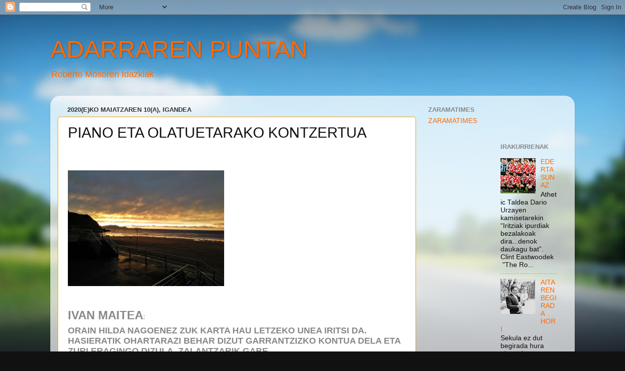

--- FILE ---
content_type: text/html; charset=UTF-8
request_url: https://adarrarenpuntan.blogspot.com/2020/05/piano-eta-olatuetarako-kontzertua.html
body_size: 27684
content:
<!DOCTYPE html>
<html class='v2' dir='ltr' lang='eu'>
<head>
<link href='https://www.blogger.com/static/v1/widgets/335934321-css_bundle_v2.css' rel='stylesheet' type='text/css'/>
<meta content='width=1100' name='viewport'/>
<meta content='text/html; charset=UTF-8' http-equiv='Content-Type'/>
<meta content='blogger' name='generator'/>
<link href='https://adarrarenpuntan.blogspot.com/favicon.ico' rel='icon' type='image/x-icon'/>
<link href='http://adarrarenpuntan.blogspot.com/2020/05/piano-eta-olatuetarako-kontzertua.html' rel='canonical'/>
<link rel="alternate" type="application/atom+xml" title="ADARRAREN PUNTAN - Atom" href="https://adarrarenpuntan.blogspot.com/feeds/posts/default" />
<link rel="alternate" type="application/rss+xml" title="ADARRAREN PUNTAN - RSS" href="https://adarrarenpuntan.blogspot.com/feeds/posts/default?alt=rss" />
<link rel="service.post" type="application/atom+xml" title="ADARRAREN PUNTAN - Atom" href="https://www.blogger.com/feeds/6167675673383331124/posts/default" />

<link rel="alternate" type="application/atom+xml" title="ADARRAREN PUNTAN - Atom" href="https://adarrarenpuntan.blogspot.com/feeds/5537172711864134474/comments/default" />
<!--Can't find substitution for tag [blog.ieCssRetrofitLinks]-->
<link href='https://blogger.googleusercontent.com/img/b/R29vZ2xl/AVvXsEiwV4Fhq0dAGH3r51xG9dEWbtRa88xFGf3NorSJXkmkQN8Q1jUG0sA3JDvo7Ey8qqilEOGea7cS8fcwD5qK_iWZ1Llwp1ej4ppM90izQNZNebsMspr-tzoy65FeuhXEnSoR3j1pUCQXvWI/s320/atardecer.jpg' rel='image_src'/>
<meta content='http://adarrarenpuntan.blogspot.com/2020/05/piano-eta-olatuetarako-kontzertua.html' property='og:url'/>
<meta content='PIANO ETA OLATUETARAKO KONTZERTUA' property='og:title'/>
<meta content='         Ivan maitea :    Orain hilda nagoenez zuk karta hau letzeko unea iritsi da. Hasieratik ohartarazi behar dizut garrantzizko kontua d...' property='og:description'/>
<meta content='https://blogger.googleusercontent.com/img/b/R29vZ2xl/AVvXsEiwV4Fhq0dAGH3r51xG9dEWbtRa88xFGf3NorSJXkmkQN8Q1jUG0sA3JDvo7Ey8qqilEOGea7cS8fcwD5qK_iWZ1Llwp1ej4ppM90izQNZNebsMspr-tzoy65FeuhXEnSoR3j1pUCQXvWI/w1200-h630-p-k-no-nu/atardecer.jpg' property='og:image'/>
<title>ADARRAREN PUNTAN: PIANO ETA OLATUETARAKO KONTZERTUA</title>
<style id='page-skin-1' type='text/css'><!--
/*-----------------------------------------------
Blogger Template Style
Name:     Picture Window
Designer: Blogger
URL:      www.blogger.com
----------------------------------------------- */
/* Content
----------------------------------------------- */
body {
font: normal normal 15px Arial, Tahoma, Helvetica, FreeSans, sans-serif;
color: #111111;
background: #111111 url(//themes.googleusercontent.com/image?id=1OACCYOE0-eoTRTfsBuX1NMN9nz599ufI1Jh0CggPFA_sK80AGkIr8pLtYRpNUKPmwtEa) repeat-x fixed top center;
}
html body .region-inner {
min-width: 0;
max-width: 100%;
width: auto;
}
.content-outer {
font-size: 90%;
}
a:link {
text-decoration:none;
color: #ff6800;
}
a:visited {
text-decoration:none;
color: #6800ff;
}
a:hover {
text-decoration:underline;
color: #ff9900;
}
.content-outer {
background: transparent none repeat scroll top left;
-moz-border-radius: 0;
-webkit-border-radius: 0;
-goog-ms-border-radius: 0;
border-radius: 0;
-moz-box-shadow: 0 0 0 rgba(0, 0, 0, .15);
-webkit-box-shadow: 0 0 0 rgba(0, 0, 0, .15);
-goog-ms-box-shadow: 0 0 0 rgba(0, 0, 0, .15);
box-shadow: 0 0 0 rgba(0, 0, 0, .15);
margin: 20px auto;
}
.content-inner {
padding: 0;
}
/* Header
----------------------------------------------- */
.header-outer {
background: transparent none repeat-x scroll top left;
_background-image: none;
color: #ff6800;
-moz-border-radius: 0;
-webkit-border-radius: 0;
-goog-ms-border-radius: 0;
border-radius: 0;
}
.Header img, .Header #header-inner {
-moz-border-radius: 0;
-webkit-border-radius: 0;
-goog-ms-border-radius: 0;
border-radius: 0;
}
.header-inner .Header .titlewrapper,
.header-inner .Header .descriptionwrapper {
padding-left: 0;
padding-right: 0;
}
.Header h1 {
font: normal normal 50px Arial, Tahoma, Helvetica, FreeSans, sans-serif;
text-shadow: 1px 1px 3px rgba(0, 0, 0, 0.3);
}
.Header h1 a {
color: #ff6800;
}
.Header .description {
font-size: 130%;
}
/* Tabs
----------------------------------------------- */
.tabs-inner {
margin: .5em 20px 0;
padding: 0;
}
.tabs-inner .section {
margin: 0;
}
.tabs-inner .widget ul {
padding: 0;
background: #ff6a00 none repeat scroll bottom;
-moz-border-radius: 0;
-webkit-border-radius: 0;
-goog-ms-border-radius: 0;
border-radius: 0;
}
.tabs-inner .widget li {
border: none;
}
.tabs-inner .widget li a {
display: inline-block;
padding: .5em 1em;
margin-right: .25em;
color: #ff6900;
font: normal normal 15px Arial, Tahoma, Helvetica, FreeSans, sans-serif;
-moz-border-radius: 10px 10px 0 0;
-webkit-border-top-left-radius: 10px;
-webkit-border-top-right-radius: 10px;
-goog-ms-border-radius: 10px 10px 0 0;
border-radius: 10px 10px 0 0;
background: transparent url(https://resources.blogblog.com/blogblog/data/1kt/transparent/black50.png) repeat scroll top left;
border-right: 1px solid transparent;
}
.tabs-inner .widget li:first-child a {
padding-left: 1.25em;
-moz-border-radius-topleft: 10px;
-moz-border-radius-bottomleft: 0;
-webkit-border-top-left-radius: 10px;
-webkit-border-bottom-left-radius: 0;
-goog-ms-border-top-left-radius: 10px;
-goog-ms-border-bottom-left-radius: 0;
border-top-left-radius: 10px;
border-bottom-left-radius: 0;
}
.tabs-inner .widget li.selected a,
.tabs-inner .widget li a:hover {
position: relative;
z-index: 1;
background: transparent url(https://resources.blogblog.com/blogblog/data/1kt/transparent/white80.png) repeat scroll bottom;
color: #ff6800;
-moz-box-shadow: 0 0 3px rgba(0, 0, 0, .15);
-webkit-box-shadow: 0 0 3px rgba(0, 0, 0, .15);
-goog-ms-box-shadow: 0 0 3px rgba(0, 0, 0, .15);
box-shadow: 0 0 3px rgba(0, 0, 0, .15);
}
/* Headings
----------------------------------------------- */
h2 {
font: bold normal 13px Arial, Tahoma, Helvetica, FreeSans, sans-serif;
text-transform: uppercase;
color: #888888;
margin: .5em 0;
}
/* Main
----------------------------------------------- */
.main-outer {
background: transparent url(https://resources.blogblog.com/blogblog/data/1kt/transparent/white80.png) repeat scroll top left;
-moz-border-radius: 20px 20px 0 0;
-webkit-border-top-left-radius: 20px;
-webkit-border-top-right-radius: 20px;
-webkit-border-bottom-left-radius: 0;
-webkit-border-bottom-right-radius: 0;
-goog-ms-border-radius: 20px 20px 0 0;
border-radius: 20px 20px 0 0;
-moz-box-shadow: 0 1px 3px rgba(0, 0, 0, .15);
-webkit-box-shadow: 0 1px 3px rgba(0, 0, 0, .15);
-goog-ms-box-shadow: 0 1px 3px rgba(0, 0, 0, .15);
box-shadow: 0 1px 3px rgba(0, 0, 0, .15);
}
.main-inner {
padding: 15px 20px 20px;
}
.main-inner .column-center-inner {
padding: 0 0;
}
.main-inner .column-left-inner {
padding-left: 0;
}
.main-inner .column-right-inner {
padding-right: 0;
}
/* Posts
----------------------------------------------- */
h3.post-title {
margin: 0;
font: normal normal 30px Arial, Tahoma, Helvetica, FreeSans, sans-serif;
}
.comments h4 {
margin: 1em 0 0;
font: normal normal 30px Arial, Tahoma, Helvetica, FreeSans, sans-serif;
}
.date-header span {
color: #333333;
}
.post-outer {
background-color: #ffffff;
border: solid 1px #ff9900;
-moz-border-radius: 5px;
-webkit-border-radius: 5px;
border-radius: 5px;
-goog-ms-border-radius: 5px;
padding: 15px 20px;
margin: 0 -20px 20px;
}
.post-body {
line-height: 1.4;
font-size: 110%;
position: relative;
}
.post-header {
margin: 0 0 1.5em;
color: #ff6800;
line-height: 1.6;
}
.post-footer {
margin: .5em 0 0;
color: #ff6800;
line-height: 1.6;
}
#blog-pager {
font-size: 140%
}
#comments .comment-author {
padding-top: 1.5em;
border-top: dashed 1px #ccc;
border-top: dashed 1px rgba(128, 128, 128, .5);
background-position: 0 1.5em;
}
#comments .comment-author:first-child {
padding-top: 0;
border-top: none;
}
.avatar-image-container {
margin: .2em 0 0;
}
/* Comments
----------------------------------------------- */
.comments .comments-content .icon.blog-author {
background-repeat: no-repeat;
background-image: url([data-uri]);
}
.comments .comments-content .loadmore a {
border-top: 1px solid #ff9900;
border-bottom: 1px solid #ff9900;
}
.comments .continue {
border-top: 2px solid #ff9900;
}
/* Widgets
----------------------------------------------- */
.widget ul, .widget #ArchiveList ul.flat {
padding: 0;
list-style: none;
}
.widget ul li, .widget #ArchiveList ul.flat li {
border-top: dashed 1px #ccc;
border-top: dashed 1px rgba(128, 128, 128, .5);
}
.widget ul li:first-child, .widget #ArchiveList ul.flat li:first-child {
border-top: none;
}
.widget .post-body ul {
list-style: disc;
}
.widget .post-body ul li {
border: none;
}
/* Footer
----------------------------------------------- */
.footer-outer {
color:#cccccc;
background: transparent url(https://resources.blogblog.com/blogblog/data/1kt/transparent/black50.png) repeat scroll top left;
-moz-border-radius: 0 0 20px 20px;
-webkit-border-top-left-radius: 0;
-webkit-border-top-right-radius: 0;
-webkit-border-bottom-left-radius: 20px;
-webkit-border-bottom-right-radius: 20px;
-goog-ms-border-radius: 0 0 20px 20px;
border-radius: 0 0 20px 20px;
-moz-box-shadow: 0 1px 3px rgba(0, 0, 0, .15);
-webkit-box-shadow: 0 1px 3px rgba(0, 0, 0, .15);
-goog-ms-box-shadow: 0 1px 3px rgba(0, 0, 0, .15);
box-shadow: 0 1px 3px rgba(0, 0, 0, .15);
}
.footer-inner {
padding: 10px 20px 20px;
}
.footer-outer a {
color: #99ccee;
}
.footer-outer a:visited {
color: #77aaee;
}
.footer-outer a:hover {
color: #33aaff;
}
.footer-outer .widget h2 {
color: #aaaaaa;
}
/* Mobile
----------------------------------------------- */
html body.mobile {
height: auto;
}
html body.mobile {
min-height: 480px;
background-size: 100% auto;
}
.mobile .body-fauxcolumn-outer {
background: transparent none repeat scroll top left;
}
html .mobile .mobile-date-outer, html .mobile .blog-pager {
border-bottom: none;
background: transparent url(https://resources.blogblog.com/blogblog/data/1kt/transparent/white80.png) repeat scroll top left;
margin-bottom: 10px;
}
.mobile .date-outer {
background: transparent url(https://resources.blogblog.com/blogblog/data/1kt/transparent/white80.png) repeat scroll top left;
}
.mobile .header-outer, .mobile .main-outer,
.mobile .post-outer, .mobile .footer-outer {
-moz-border-radius: 0;
-webkit-border-radius: 0;
-goog-ms-border-radius: 0;
border-radius: 0;
}
.mobile .content-outer,
.mobile .main-outer,
.mobile .post-outer {
background: inherit;
border: none;
}
.mobile .content-outer {
font-size: 100%;
}
.mobile-link-button {
background-color: #ff6800;
}
.mobile-link-button a:link, .mobile-link-button a:visited {
color: #ffffff;
}
.mobile-index-contents {
color: #111111;
}
.mobile .tabs-inner .PageList .widget-content {
background: transparent url(https://resources.blogblog.com/blogblog/data/1kt/transparent/white80.png) repeat scroll bottom;
color: #ff6800;
}
.mobile .tabs-inner .PageList .widget-content .pagelist-arrow {
border-left: 1px solid transparent;
}

--></style>
<style id='template-skin-1' type='text/css'><!--
body {
min-width: 1074px;
}
.content-outer, .content-fauxcolumn-outer, .region-inner {
min-width: 1074px;
max-width: 1074px;
_width: 1074px;
}
.main-inner .columns {
padding-left: 0;
padding-right: 310px;
}
.main-inner .fauxcolumn-center-outer {
left: 0;
right: 310px;
/* IE6 does not respect left and right together */
_width: expression(this.parentNode.offsetWidth -
parseInt("0") -
parseInt("310px") + 'px');
}
.main-inner .fauxcolumn-left-outer {
width: 0;
}
.main-inner .fauxcolumn-right-outer {
width: 310px;
}
.main-inner .column-left-outer {
width: 0;
right: 100%;
margin-left: -0;
}
.main-inner .column-right-outer {
width: 310px;
margin-right: -310px;
}
#layout {
min-width: 0;
}
#layout .content-outer {
min-width: 0;
width: 800px;
}
#layout .region-inner {
min-width: 0;
width: auto;
}
body#layout div.add_widget {
padding: 8px;
}
body#layout div.add_widget a {
margin-left: 32px;
}
--></style>
<style>
    body {background-image:url(\/\/themes.googleusercontent.com\/image?id=1OACCYOE0-eoTRTfsBuX1NMN9nz599ufI1Jh0CggPFA_sK80AGkIr8pLtYRpNUKPmwtEa);}
    
@media (max-width: 200px) { body {background-image:url(\/\/themes.googleusercontent.com\/image?id=1OACCYOE0-eoTRTfsBuX1NMN9nz599ufI1Jh0CggPFA_sK80AGkIr8pLtYRpNUKPmwtEa&options=w200);}}
@media (max-width: 400px) and (min-width: 201px) { body {background-image:url(\/\/themes.googleusercontent.com\/image?id=1OACCYOE0-eoTRTfsBuX1NMN9nz599ufI1Jh0CggPFA_sK80AGkIr8pLtYRpNUKPmwtEa&options=w400);}}
@media (max-width: 800px) and (min-width: 401px) { body {background-image:url(\/\/themes.googleusercontent.com\/image?id=1OACCYOE0-eoTRTfsBuX1NMN9nz599ufI1Jh0CggPFA_sK80AGkIr8pLtYRpNUKPmwtEa&options=w800);}}
@media (max-width: 1200px) and (min-width: 801px) { body {background-image:url(\/\/themes.googleusercontent.com\/image?id=1OACCYOE0-eoTRTfsBuX1NMN9nz599ufI1Jh0CggPFA_sK80AGkIr8pLtYRpNUKPmwtEa&options=w1200);}}
/* Last tag covers anything over one higher than the previous max-size cap. */
@media (min-width: 1201px) { body {background-image:url(\/\/themes.googleusercontent.com\/image?id=1OACCYOE0-eoTRTfsBuX1NMN9nz599ufI1Jh0CggPFA_sK80AGkIr8pLtYRpNUKPmwtEa&options=w1600);}}
  </style>
<link href='https://www.blogger.com/dyn-css/authorization.css?targetBlogID=6167675673383331124&amp;zx=5c646445-ab33-42aa-a1af-8cc0c26ad883' media='none' onload='if(media!=&#39;all&#39;)media=&#39;all&#39;' rel='stylesheet'/><noscript><link href='https://www.blogger.com/dyn-css/authorization.css?targetBlogID=6167675673383331124&amp;zx=5c646445-ab33-42aa-a1af-8cc0c26ad883' rel='stylesheet'/></noscript>
<meta name='google-adsense-platform-account' content='ca-host-pub-1556223355139109'/>
<meta name='google-adsense-platform-domain' content='blogspot.com'/>

</head>
<body class='loading variant-open'>
<div class='navbar section' id='navbar' name='Nabigazio-barra'><div class='widget Navbar' data-version='1' id='Navbar1'><script type="text/javascript">
    function setAttributeOnload(object, attribute, val) {
      if(window.addEventListener) {
        window.addEventListener('load',
          function(){ object[attribute] = val; }, false);
      } else {
        window.attachEvent('onload', function(){ object[attribute] = val; });
      }
    }
  </script>
<div id="navbar-iframe-container"></div>
<script type="text/javascript" src="https://apis.google.com/js/platform.js"></script>
<script type="text/javascript">
      gapi.load("gapi.iframes:gapi.iframes.style.bubble", function() {
        if (gapi.iframes && gapi.iframes.getContext) {
          gapi.iframes.getContext().openChild({
              url: 'https://www.blogger.com/navbar/6167675673383331124?po\x3d5537172711864134474\x26origin\x3dhttps://adarrarenpuntan.blogspot.com',
              where: document.getElementById("navbar-iframe-container"),
              id: "navbar-iframe"
          });
        }
      });
    </script><script type="text/javascript">
(function() {
var script = document.createElement('script');
script.type = 'text/javascript';
script.src = '//pagead2.googlesyndication.com/pagead/js/google_top_exp.js';
var head = document.getElementsByTagName('head')[0];
if (head) {
head.appendChild(script);
}})();
</script>
</div></div>
<div class='body-fauxcolumns'>
<div class='fauxcolumn-outer body-fauxcolumn-outer'>
<div class='cap-top'>
<div class='cap-left'></div>
<div class='cap-right'></div>
</div>
<div class='fauxborder-left'>
<div class='fauxborder-right'></div>
<div class='fauxcolumn-inner'>
</div>
</div>
<div class='cap-bottom'>
<div class='cap-left'></div>
<div class='cap-right'></div>
</div>
</div>
</div>
<div class='content'>
<div class='content-fauxcolumns'>
<div class='fauxcolumn-outer content-fauxcolumn-outer'>
<div class='cap-top'>
<div class='cap-left'></div>
<div class='cap-right'></div>
</div>
<div class='fauxborder-left'>
<div class='fauxborder-right'></div>
<div class='fauxcolumn-inner'>
</div>
</div>
<div class='cap-bottom'>
<div class='cap-left'></div>
<div class='cap-right'></div>
</div>
</div>
</div>
<div class='content-outer'>
<div class='content-cap-top cap-top'>
<div class='cap-left'></div>
<div class='cap-right'></div>
</div>
<div class='fauxborder-left content-fauxborder-left'>
<div class='fauxborder-right content-fauxborder-right'></div>
<div class='content-inner'>
<header>
<div class='header-outer'>
<div class='header-cap-top cap-top'>
<div class='cap-left'></div>
<div class='cap-right'></div>
</div>
<div class='fauxborder-left header-fauxborder-left'>
<div class='fauxborder-right header-fauxborder-right'></div>
<div class='region-inner header-inner'>
<div class='header section' id='header' name='Goiburua'><div class='widget Header' data-version='1' id='Header1'>
<div id='header-inner'>
<div class='titlewrapper'>
<h1 class='title'>
<a href='https://adarrarenpuntan.blogspot.com/'>
ADARRAREN PUNTAN
</a>
</h1>
</div>
<div class='descriptionwrapper'>
<p class='description'><span>Roberto Mosoren Idazkiak</span></p>
</div>
</div>
</div></div>
</div>
</div>
<div class='header-cap-bottom cap-bottom'>
<div class='cap-left'></div>
<div class='cap-right'></div>
</div>
</div>
</header>
<div class='tabs-outer'>
<div class='tabs-cap-top cap-top'>
<div class='cap-left'></div>
<div class='cap-right'></div>
</div>
<div class='fauxborder-left tabs-fauxborder-left'>
<div class='fauxborder-right tabs-fauxborder-right'></div>
<div class='region-inner tabs-inner'>
<div class='tabs no-items section' id='crosscol' name='Zutabeen zeharkako atala'></div>
<div class='tabs no-items section' id='crosscol-overflow' name='Cross-Column 2'></div>
</div>
</div>
<div class='tabs-cap-bottom cap-bottom'>
<div class='cap-left'></div>
<div class='cap-right'></div>
</div>
</div>
<div class='main-outer'>
<div class='main-cap-top cap-top'>
<div class='cap-left'></div>
<div class='cap-right'></div>
</div>
<div class='fauxborder-left main-fauxborder-left'>
<div class='fauxborder-right main-fauxborder-right'></div>
<div class='region-inner main-inner'>
<div class='columns fauxcolumns'>
<div class='fauxcolumn-outer fauxcolumn-center-outer'>
<div class='cap-top'>
<div class='cap-left'></div>
<div class='cap-right'></div>
</div>
<div class='fauxborder-left'>
<div class='fauxborder-right'></div>
<div class='fauxcolumn-inner'>
</div>
</div>
<div class='cap-bottom'>
<div class='cap-left'></div>
<div class='cap-right'></div>
</div>
</div>
<div class='fauxcolumn-outer fauxcolumn-left-outer'>
<div class='cap-top'>
<div class='cap-left'></div>
<div class='cap-right'></div>
</div>
<div class='fauxborder-left'>
<div class='fauxborder-right'></div>
<div class='fauxcolumn-inner'>
</div>
</div>
<div class='cap-bottom'>
<div class='cap-left'></div>
<div class='cap-right'></div>
</div>
</div>
<div class='fauxcolumn-outer fauxcolumn-right-outer'>
<div class='cap-top'>
<div class='cap-left'></div>
<div class='cap-right'></div>
</div>
<div class='fauxborder-left'>
<div class='fauxborder-right'></div>
<div class='fauxcolumn-inner'>
</div>
</div>
<div class='cap-bottom'>
<div class='cap-left'></div>
<div class='cap-right'></div>
</div>
</div>
<!-- corrects IE6 width calculation -->
<div class='columns-inner'>
<div class='column-center-outer'>
<div class='column-center-inner'>
<div class='main section' id='main' name='Nagusia'><div class='widget Blog' data-version='1' id='Blog1'>
<div class='blog-posts hfeed'>

          <div class="date-outer">
        
<h2 class='date-header'><span>2020(e)ko maiatzaren 10(a), igandea</span></h2>

          <div class="date-posts">
        
<div class='post-outer'>
<div class='post hentry uncustomized-post-template' itemprop='blogPost' itemscope='itemscope' itemtype='http://schema.org/BlogPosting'>
<meta content='https://blogger.googleusercontent.com/img/b/R29vZ2xl/AVvXsEiwV4Fhq0dAGH3r51xG9dEWbtRa88xFGf3NorSJXkmkQN8Q1jUG0sA3JDvo7Ey8qqilEOGea7cS8fcwD5qK_iWZ1Llwp1ej4ppM90izQNZNebsMspr-tzoy65FeuhXEnSoR3j1pUCQXvWI/s320/atardecer.jpg' itemprop='image_url'/>
<meta content='6167675673383331124' itemprop='blogId'/>
<meta content='5537172711864134474' itemprop='postId'/>
<a name='5537172711864134474'></a>
<h3 class='post-title entry-title' itemprop='name'>
PIANO ETA OLATUETARAKO KONTZERTUA
</h3>
<div class='post-header'>
<div class='post-header-line-1'></div>
</div>
<div class='post-body entry-content' id='post-body-5537172711864134474' itemprop='description articleBody'>
<br />
<div class="MsoNormal">
<br /></div>
<div class="separator" style="clear: both; text-align: center;">
<a href="https://blogger.googleusercontent.com/img/b/R29vZ2xl/AVvXsEiwV4Fhq0dAGH3r51xG9dEWbtRa88xFGf3NorSJXkmkQN8Q1jUG0sA3JDvo7Ey8qqilEOGea7cS8fcwD5qK_iWZ1Llwp1ej4ppM90izQNZNebsMspr-tzoy65FeuhXEnSoR3j1pUCQXvWI/s1600/atardecer.jpg" imageanchor="1" style="clear: left; float: left; margin-bottom: 1em; margin-right: 1em;"><img border="0" data-original-height="1186" data-original-width="1599" height="237" src="https://blogger.googleusercontent.com/img/b/R29vZ2xl/AVvXsEiwV4Fhq0dAGH3r51xG9dEWbtRa88xFGf3NorSJXkmkQN8Q1jUG0sA3JDvo7Ey8qqilEOGea7cS8fcwD5qK_iWZ1Llwp1ej4ppM90izQNZNebsMspr-tzoy65FeuhXEnSoR3j1pUCQXvWI/s320/atardecer.jpg" width="320" /></a></div>
<div class="separator" style="clear: both; text-align: center;">
</div>
<br />
<h2 style="mso-layout-grid-align: none; text-autospace: none;">
<span lang="EU" style="font-family: &quot;calibri&quot; , sans-serif;"><b style="font-family: &quot;Times New Roman&quot;; font-size: medium;"><span lang="EU" style="font-family: &quot;calibri&quot; , sans-serif; font-size: 18pt;">Ivan maitea</span></b><span lang="EU" style="font-size: 11.5pt; font-weight: 400;">:&nbsp;</span></span></h2>
<h2 style="mso-layout-grid-align: none; text-autospace: none;">
<span lang="EU" style="font-family: &quot;calibri&quot; , sans-serif;"><span style="font-size: large;">Orain hilda nagoenez zuk karta
hau letzeko unea iritsi da. Hasieratik ohartarazi behar dizut garrantzizko kontua
dela eta zuri eragingo dizula, zalantzarik gabe.</span></span></h2>
<div class="MsoNormal" style="mso-layout-grid-align: none; text-autospace: none;">
<br /></div>
<div class="MsoNormal" style="mso-layout-grid-align: none; text-autospace: none;">
<span lang="EU" style="color: black; font-family: &quot;calibri&quot; , sans-serif;"><span style="font-size: large;">Guztia nik asmatu bezala gertatu bada, zuri helaraziko
zizuten kartazala, testu hau barruan duena, nire desagerpenaren ondoren.
Oharrak jarraitu badituzu, bakarrik zaudela irakurtzen irudikatzen zaitut, aski
denbora hartuz irakurketa astiro egiteko.<o:p></o:p></span></span></div>
<div class="MsoNormal" style="mso-layout-grid-align: none; text-autospace: none;">
<br /></div>
<div class="MsoNormal" style="mso-layout-grid-align: none; text-autospace: none;">
<span lang="EU" style="color: black; font-family: &quot;calibri&quot; , sans-serif;"><span style="font-size: large;">Ezer baino lehen, seme, zuk jakin dezazun nahi dut
beti saiatu nintzela zuretzat aita ona izaten. Erdizka lortu nuelakoan nago.
Nik ez nuek sekula bokazio handiegirik izan. Nire arimaren barrenean beti pentsatu
izan nuen inork ez daukala eskubiderik mundu<span style="mso-spacerun: yes;">&nbsp;
</span>makur honetara bizitzak ekartzeko eta askoz gutxiago inor behartzeko
bere akaberaren ezezagunaren aurrean jartzera. Gogorra egingo zaizu akaso
aditzea, baina niretzat &#8220;onartutako&#8221; seme izan zinen, desiratua baino gehiago,
garai hartan zure amaganako neukan amodioaren ondorioa, eta neurri batean, gure
urruntzearen arrazoietako bat. Kontuz Ivan, ez dizut errurik egozten. Esan nahi
dut zu han egoteak gure arteko aldeak<span style="mso-spacerun: yes;">&nbsp; </span>handitu
zituela, baina alde horiek gure maitasuna zapuztuko zuten lehenago edo geroago.
Ez, nik ez nuen zu mundura<span style="mso-spacerun: yes;">&nbsp; </span>iristea
desiratu, baina gertatu eta gero beti izan zintudan bihotzean eta gogoan. Oso
bizi daukat itsatsita oroimenean minez maite izan nuen nire aitaren gomuta eta
egia esateko, harreman zail hura hobetuko ahal nuen sikiera.<o:p></o:p></span></span></div>
<div class="MsoNormal" style="mso-layout-grid-align: none; text-autospace: none;">
<br /></div>
<div class="MsoNormal" style="mso-layout-grid-align: none; text-autospace: none;">
<span lang="EU" style="color: black; font-family: &quot;calibri&quot; , sans-serif;"><span style="font-size: large;">Jakin ezazu, aldez aurretik, sekretu bat zuri agertzea
dela eta beraz zuri barkamena eskatuz hasiko naizela. Irakurketa amaitzean,
nago, ulertuko duzula zergatik gorde nizun dena nire heriotza eguna arte. Beste
kontu bat da, oso bestelakoa, kontatuko dizudana barkatu ahal izango duzun.
Zure lekuan jartzen naiz eta aitortzen dut nik neuk ez nukeela jakingo nola
erreakzionatuko nukeen zure egoeran egonda. Baita ere aitortzen dizut
xehetasunez neurtu dudala, urte hauetan guztietan, betiko gordetzearen aukera,
azken batean atsekabeak saihesteko era litzateke. Azkenik horrela kontatzea
erabaki dut. Batek daki, patua traidorea da eta beti dago aukera, txiki-txikia
izanda ere,<span style="mso-spacerun: yes;">&nbsp; </span>gertaerak modurik
ezustekoenean agertzeko, zuk neure ikuspegia ezagutu gabe. Horrek barru-barruan
estutzen nau gogor eta hori ere bada finean idazten hastearen arrazoi sakona.
Esango dizut halaber sekretuak, itxura denez, iraunkorrak direla nire familian.
Neure aitak amodio harreman bat izan zuen zenbait hamarkadatan eta amonak ez
zuen jakin hura hil ondora arte.<o:p></o:p></span></span></div>
<div class="MsoNormal" style="mso-layout-grid-align: none; text-autospace: none;">
<br /></div>
<div class="MsoNormal" style="mso-layout-grid-align: none; text-autospace: none;">
<span lang="EU" style="color: black; font-family: &quot;calibri&quot; , sans-serif;"><span style="font-size: large;">Esango dizkizudan<span style="mso-spacerun: yes;">&nbsp;
</span>gertaerak orain denbora asko gertatu ziren, zuk hamasei urte zenituela
eta zure ama eta biok bereizi berri geundela. Aldi gogor penagarria izan zen
guztiontzat. Ez dakit oso ongi zenbat oroipen dituzun aldi triste hartaz,
utzidazu girotzen.<o:p></o:p></span></span></div>
<div class="MsoNormal" style="mso-layout-grid-align: none; text-autospace: none;">
<br /></div>
<div class="MsoNormal" style="mso-layout-grid-align: none; text-autospace: none;">
<span style="font-size: large;"><span lang="EU" style="color: black; font-family: &quot;calibri&quot; , sans-serif;">Banandu eta gero</span><span lang="EU" style="color: black; font-family: &quot;calibri&quot; , sans-serif;"> ni kostaldeko gure apartamendu zaharkitura joan nintzen bizi
izatera. Ilbeltz kabroi bat zen eta ni unibertsoko azken kaka sentitzen
nintzen. Egun amaigabeak izan ziren, oporraldi maleenkoniatsuak, pijama eta
zapatilak jantzita (hobe kenduta). Nire lagun bakarra pianoa izan nuen. Musika
tresna hura altzari bizigabe mutua zen, zuk ikasteari utzi zenionetik. Udako
zure gela izan zen hartan hura ager-agerian egoteak porrotari egindako
monumentu bat zen. Jakin ezazu, agian horrexegatik jotzen nuen haren alboan
esertzera eta haren teklekin jolastera. Badakizu nik ez nekiela askorik notei
eta armoniei buruz, baina senaz neure melodiak eginez nindoan. Zuk uste ez
arren, beti izan dut belarri zenbait musikarako. Lehen hezkuntzan zenbait urtez
aritu nintzen koruan kantatzen eta nire gaztaroan ahalegintxoak egin nituen ene
osabarengandik hartutako Hammond organo zahar batekin. Oharkabe egun batzuk
endredatzen pasa ostean, sendotasun apur bateko zirriborroak ateratzen
zitzaizkidan, badakit bai, hori ez dela &#8220;pianoa jotzea&#8221;, baina sinfonia handiak
ez izan arren, emaitzek bazuten edertasunik eta gutxienez arindu egiten zuten
denboraren joan geldo barru-zulatzailea. Olatuen marmarrak, bizi nintzen
apartamendu eraikinaren ondoko itsaslabarren aurka segundo batzuen tartearekin
jotzen baitzuten olatuek, eta nire hastapen-konposizio haiei lagun egiten
zieten negu latz hartan.<o:p></o:p></span></span></div>
<div class="MsoNormal" style="mso-layout-grid-align: none; text-autospace: none;">
<br /></div>
<div class="MsoNormal" style="mso-layout-grid-align: none; text-autospace: none;">
<span lang="EU" style="color: black; font-family: &quot;calibri&quot; , sans-serif;"><span style="font-size: large;">Horrela, zeregin utziezinezko batzuk egiteko indarrak
biltzen nituen: neure egunak igarotzen ikusten nituen etxebizitza madarikatu
hura saltzea, hirian pisu merkeren bat alokatzea eta lanerako itzulera
erabakitsu baikorra prestatzea, gehiegi luzatzen ari zen depresio baja hura
amai zezan. Negu pasa nengoen zulo bera ere, familian han uda iskanbilatsuak
igarotzen genituen aldiaren arrasto penagarria zen eta pianoa zen altzari
bakanetako bat<span style="mso-spacerun: yes;">&nbsp; </span>-pisuzko arrazoiak zirela
eta- maitasun hondoratze luze mingarri hark arrastatu ez zuena. Ez neukan ez,
telebistarik ere&#8230;<o:p></o:p></span></span></div>
<div class="MsoNormal" style="mso-layout-grid-align: none; text-autospace: none;">
<br /></div>
<div class="MsoNormal" style="mso-layout-grid-align: none; text-autospace: none;">
<span lang="EU" style="color: black; font-family: &quot;calibri&quot; , sans-serif;"><span style="font-size: large;">Gorabehera handirik gabeko izate-goibeltasun batean
bildurik &#8211;nago medikazioari esker izango zela- saiatzen nintzen nire egunek
beti zeregin sinple berehalakorik/ak izan zitzaten: Erosketa egitera jaistea,
jateko zerbait berotzea, dutxaraino arrastaka joatea, irratitik zer edo zer
entzutea, edozein ordutan lo egitea, higiezinen agentziara deitzea&#8230;Egiaz,
landarearen moduko bizitza hura azkenean ia eramangarri izaten bukatu zuen eta
nigatik izan balitz, sine die luzatuko nukeen, baina zu ere bazeunden Ivan. Zuk
aita bat behar zenuen zure nahasmen hamasei urte haiekin eta ez txingote
zarpail bat, noizbehinka harekin nabarmen aspertzeko. Gehiegitan nik uko egiten
nien zurekin bakarrik egoteko neuzkan egunei, ez bainuen ikusten neure burua
nire konpainia hutsaren hurrengoa eskaintzeko baino.<o:p></o:p></span></span></div>
<div class="MsoNormal" style="mso-layout-grid-align: none; text-autospace: none;">
<br /></div>
<div class="MsoNormal" style="mso-layout-grid-align: none; text-autospace: none;">
<span lang="EU" style="color: black; font-family: &quot;calibri&quot; , sans-serif;"><span style="font-size: large;">Etortzea tokatzen zitzaizunean, legeak behartuta eta
seme onaren erantzukizunez, nik bizarra kentzen nuen astiro eta neketsu,
benetako otorduak prestatzen nituen eta jantzi batzuk plantxatu ere egiten
nituen, Alpe d&#8217;Huez igotzen duenak bezalatsu. Etxea pixka bat itxuratu ere
egiten nuen, aski ondorengo galdeketan zure ama<span style="mso-spacerun: yes;">&nbsp;
</span>agurgarriak nire egoeraz ondorio<span style="mso-spacerun: yes;">&nbsp;
</span>kezkagarriak atera ez zitzan.<o:p></o:p></span></span></div>
<div class="MsoNormal" style="mso-layout-grid-align: none; text-autospace: none;">
<br /></div>
<div class="MsoNormal" style="mso-layout-grid-align: none; text-autospace: none;">
<span style="font-size: large;"><span lang="EU" style="color: black; font-family: &quot;calibri&quot; , sans-serif;">Baina dena alferrik zen</span><span lang="EU" style="color: black; font-family: &quot;calibri&quot; , sans-serif;">. Gure elkarrizketak topiko trukaketa, hitz gutxikoak
ziren,<span style="mso-spacerun: yes;">&nbsp; </span>denbora astiro igarotzen zen,
dentso, jasanezin eta bistakoa izan arren elkar maite genuela, bistakoago zen
aurkako noranzkoan ihes egin nahiago genuela. Despedida bakoitzean,<span style="mso-spacerun: yes;">&nbsp; </span>berriro neure burua bakarrik ikustean, nire
gaztelu-karta animako hauskorra erremediorik gabe jausten zen behera. Gutxi
balio zuten orduan pastillek eta mediku aholkuek, tristura min bihurtzen zen
eta izatea bera zigor. Noten kadentzia astiro gogaikarri errepika zitekeen
orduetan eta orduetan.<o:p></o:p></span></span></div>
<div class="MsoNormal" style="mso-layout-grid-align: none; text-autospace: none;">
<br /></div>
<div class="MsoNormal" style="mso-layout-grid-align: none; text-autospace: none;">
<span lang="EU" style="color: black; font-family: &quot;calibri&quot; , sans-serif;"><span style="font-size: large;">Baina egun batez zerbait aldatu zen. Bat-baten igande
arratsalde goibel batean, gure bazkalosteko solasak ezusteko gonbidatu bat izan
zuen. Olatuen orroa nahastu egin zen beheko solairutik zetozela ziruditen
arnasots asaldagarri batzuekin. Kostaldeko apartamentuak ez dira harro beren
barne-hormaz. Hura gauza ageri-agerikoa zen. Han sexu-jardun irmoa zebilen,
amodioa egiten zuten atzeratutako gosea duten maitale oldartuek soilik egin
dezaketen gisan. Nik kontzientzia lauso bat neukan, etxebizitza hartan
oraintsutik<span style="mso-spacerun: yes;">&nbsp; </span>bizi zirela, inoiz topo egin
nuen eskaileran emakume gazte batekin, seguru asko atzerritarra, baina hau zen
haren presentzia nabaritzen zuen lehen aldia. Ez dut uste gogoratuko duzunik,
baina gu bion artean, orduan,<span style="mso-spacerun: yes;">&nbsp; </span>bat-bateko
elkarkidetza korrontea sortu zen eta gure ahoek irribarre egin zuten batera.
Bai, badakit gauza<span style="mso-spacerun: yes;">&nbsp; </span>handia ez dela baina
arratsalde hura hobeki joan zen.<span style="mso-spacerun: yes;">&nbsp;
</span>Arnasestu espiral bakoitza, malguen kirrinka erritmikoaren gorakada
bakoitza, berriro ere arrazoi zen gure ospakizun intimorako. <o:p></o:p></span></span></div>
<div class="MsoNormal" style="mso-layout-grid-align: none; text-autospace: none;">
<span lang="EU" style="color: black; font-family: &quot;calibri&quot; , sans-serif;"><span style="font-size: large;">Ordu batzuen buruan errezel artean ikusi ahal izan
genuen nola urruntzen zen, isilpeko keinuz, ustezko maitalea, gizon sendo
txikia, adin ertainekoa, biboteduna eta ilea urdintzen hasita zeukana, txaketa
bakero batean sartuta, lepoak gora altxatuak.<o:p></o:p></span></span></div>
<div class="MsoNormal" style="mso-layout-grid-align: none; text-autospace: none;">
<br /></div>
<div class="MsoNormal" style="mso-layout-grid-align: none; text-autospace: none;">
<span lang="EU" style="color: black; font-family: &quot;calibri&quot; , sans-serif;"><span style="font-size: large;">Hura lehen serie luze bateko lehena baino ez zen izan.
Antzekoak gertatu ziren ordutik maiztasunez. Batzuetan, ohiko zarataz gain
baziren jatorri zehaztugabeko soinuak. Karraska arraroak, kolpe lehorrak,
alarau motelak&#8230; nire kontzientzia ez zen gai haiek deskodetzeko eta nire
irudimenak kendu aukerak zerabiltzan ni neroni ere izutzera iristen zirenak.
Antzeko zerbait gertatzen zen lantuekin. Hauen kokapena, plazer-intziri artean
erantsita, hondogabe sailean geratzen ziren. Saioak benetan azkengabe izan
zitezkeen eta akidurak haiek mendean hartuak zituela pentsatzen nuenean, nire
harridura gaitasunari beste goraldi batek egiten zion erronka. Zenbait denbora
igarota, ez asko, bibotedun gizon trinkoa presaka ateratzen zen ataritik eta
itzaletan galtzen. <o:p></o:p></span></span></div>
<div class="MsoNormal" style="mso-layout-grid-align: none; text-autospace: none;">
<br /></div>
<div class="MsoNormal" style="mso-layout-grid-align: none; text-autospace: none;">
<span lang="EU" style="color: black; font-family: &quot;calibri&quot; , sans-serif;"><span style="font-size: large;">Goiz batez emakumea dendan ikusi nuen. Nik<span style="mso-spacerun: yes;">&nbsp; </span>uste nuena baino gazteagoa zen. Top-modela
izan gabe ere, osotasunean edertasun narea zerion. Irribarre adeitsua zuen
arren, iruditu zitzaidan haren begiradak ezin zuela disimulatu malenkoniaren
bat. Txandaren zain geunden eta harritu egin ninduen zuzen neuri mintzatzeak:<o:p></o:p></span></span></div>
<div class="MsoNormal" style="mso-layout-grid-align: none; text-autospace: none;">
<br /></div>
<div class="MsoNormal" style="mso-layout-grid-align: none; text-autospace: none;">
<br /></div>
<div class="MsoNormal" style="mso-layout-grid-align: none; text-autospace: none;">
<span lang="EU" style="color: black; font-family: &quot;calibri&quot; , sans-serif;"><span style="font-size: large;">-&#8220;Zeu izan behar duzu neure bizilaguna, pianoa jotzen
duena, ezta?&#8221;<o:p></o:p></span></span></div>
<div class="MsoNormal" style="mso-layout-grid-align: none; text-autospace: none;">
<br /></div>
<div class="MsoNormal" style="mso-layout-grid-align: none; text-autospace: none;">
<span style="font-size: large;"><span lang="EU" style="color: black; font-family: &quot;calibri&quot; , sans-serif;">Nire ustezko tasun hark</span><span lang="EU" style="color: black; font-family: &quot;calibri&quot; , sans-serif;"> barruan bero asaldagarria eragin zidan. Loli
dendariari denbora falta izan zitzaion hartaz jabetzeko. Nire bizilagun
berriarekiko lehen adeitasun truke hartan, jakin nuen Olga zuela izena, Georgia
urrunetik zetorrela eta biolina jotzen zuela. Bi urte baino gutxiago eginak
zituen herrialdetik kanpo eta halere ederto egin zuen gazteleraz. Dendatik
irten zenean, Loli, alarguna, bereizi zenetik apenas hitz egiten zidanak, bere
zenbait ondorio adierazi zizkidan: <o:p></o:p></span></span></div>
<div class="MsoNormal" style="mso-layout-grid-align: none; text-autospace: none;">
<br /></div>
<div class="MsoNormal" style="mso-layout-grid-align: none; text-autospace: none;">
<span lang="EU" style="color: black; font-family: &quot;calibri&quot; , sans-serif;"><span style="font-size: large;">-&#8220;Nire ustez tipoak denbora-pasakotzat dauka,
badakizu, neska gaixo hauek esku hutsik eta non etzanik gabe ailegatzen
dira-eta&#8221;.<o:p></o:p></span></span></div>
<div class="MsoNormal" style="mso-layout-grid-align: none; text-autospace: none;">
<br /></div>
<div class="MsoNormal" style="mso-layout-grid-align: none; text-autospace: none;">
<span lang="EU" style="color: black; font-family: &quot;calibri&quot; , sans-serif;"><span style="font-size: large;">Loli, hau da, Dolores andrea eta biok, ez genuen
sekula elkarrekiko begikotasunik izan. Honen senarra, bizi zelarik,
urbanizazioko mozkor ofiziala edo zebn, eta urte askotako nekaldiaren ostean,
bazirudien emakumeak barne-erresumina zeukala gizaseme guztiekiko. Gure
maitasun kataklismoaren egunetan hura konfidentea zen Juliarentzat. Haren<span style="mso-spacerun: yes;">&nbsp; </span>begiradan zerbaitek ttu egiten zidan
sotiltasunez. Halabeharrak, baina nahi izan zuen biok neguko bakardadeak
elkarrekin igarotzea udako apartamendu jende-gabe eta menostu haietan,
urbanizazio ahul bat baitzen itsasertzean, hirurogeigarren hamarkada urrun
hartan egina, hura galarazteko legerik ez zegoenean. Burlaizea agertu zen haren
begirada unatuan:<o:p></o:p></span></span></div>
<div class="MsoNormal" style="mso-layout-grid-align: none; text-autospace: none;">
<br /></div>
<div class="MsoNormal" style="mso-layout-grid-align: none; text-autospace: none;">
<span lang="EU" style="color: black; font-family: &quot;calibri&quot; , sans-serif;"><span style="font-size: large;">-Ez nekien musikaria zinenik.<o:p></o:p></span></span></div>
<div class="MsoNormal" style="mso-layout-grid-align: none; text-autospace: none;">
<span lang="EU" style="color: black; font-family: &quot;calibri&quot; , sans-serif;"><span style="font-size: large;">-Ez naiz eta.<o:p></o:p></span></span></div>
<div class="MsoNormal" style="mso-layout-grid-align: none; text-autospace: none;">
<span lang="EU" style="color: black; font-family: &quot;calibri&quot; , sans-serif;"><span style="font-size: large;">-Ja.<o:p></o:p></span></span></div>
<div class="MsoNormal" style="mso-layout-grid-align: none; text-autospace: none;">
<br /></div>
<div class="MsoNormal" style="mso-layout-grid-align: none; text-autospace: none;">
<span lang="EU" style="color: black; font-family: &quot;calibri&quot; , sans-serif;"><span style="font-size: large;">Esan behar dut, ordudanik, saihestezin, pianoan
jartzen nintzen bakoitzean Olgaz gogoratzen nintzela. Nire ezagupenik ezak
mugatuta nengoenez eta bilbatzen nituen piezak nahitaezko bakunak ziren eta
nahiko errepikakorrak, baina asetzen zuten nire iheserako beharra, beste ezerk
ez bezala. Sekula ez nengoen seguru entzuten ote zidan, bera maiz ateratzen zen
etxetik. Batzuetan eskaileretan gurutzatzen nintzen, oso prestatuta ikusten
nuen irteten, elegante eta sexy batera. Hura suertea zeukana txaketadun morroi
hark. <o:p></o:p></span></span></div>
<div class="MsoNormal" style="mso-layout-grid-align: none; text-autospace: none;">
<br /></div>
<div class="MsoNormal" style="mso-layout-grid-align: none; text-autospace: none;">
<span lang="EU" style="color: black; font-family: &quot;calibri&quot; , sans-serif;"><span style="font-size: large;">Egun eskasak etorri ziren orduan. Haize izoztu
altxakorra sartzen zen paperezko horma<span style="mso-spacerun: yes;">&nbsp;
</span>haietatik eta olatu oldartuak fatxadaraino bertaraino altxatzen ziren.
Irratiak errekor historikoak aipatzen zituen tenperatura jaitsieretan eta
berehala zetorrela hotz eta elur ekaitza. Etxe madarikatu hartan, neguaren
berri jakin gabe diseinatua, ganbaratik erreskatatu nuen plaka elektriko zahar
bat baino ez zegoen berogailu. Nire burua ikusi nuen arropaz josita,
belarrietaraino sartutako artile txapel batekin eta eskularruak jantzita pianoa
jotzen saiatuz. Orduan txirrina izan zen.<o:p></o:p></span></span></div>
<div class="MsoNormal" style="mso-layout-grid-align: none; text-autospace: none;">
<br /></div>
<div class="MsoNormal" style="mso-layout-grid-align: none; text-autospace: none;">
<span lang="EU" style="color: black; font-family: &quot;calibri&quot; , sans-serif;"><span style="font-size: large;">-&#8220;Barka molestatzea, ez dut estufa jartzea lortzen,
lagunduko didazu faborez?<o:p></o:p></span></span></div>
<div class="MsoNormal" style="mso-layout-grid-align: none; text-autospace: none;">
<br /></div>
<div class="MsoNormal" style="mso-layout-grid-align: none; text-autospace: none;">
<span lang="EU" style="color: black; font-family: &quot;calibri&quot; , sans-serif;"><span style="font-size: large;">Olga etxera lagun niezaion eskatzen ari zitzaidan.
Zapatilatan egiten zuen eta koadrodun bata soil bat soinean zuela. Disimulatzen
saiatu zen arren, nire eskale itxurak harritu egin zuen.<o:p></o:p></span></span></div>
<div class="MsoNormal" style="mso-layout-grid-align: none; text-autospace: none;">
<span lang="EU" style="color: black; font-family: &quot;calibri&quot; , sans-serif;"><span style="font-size: large;">-&#8220;Hotz egiten du, ezta?, nik sekula ez nuen uste hemen
halako hotza egingo zuenik, nire herrialdean bai egiten du hotza, handia&#8221;.<o:p></o:p></span></span></div>
<div class="MsoNormal" style="mso-layout-grid-align: none; text-autospace: none;">
<br /></div>
<div class="MsoNormal" style="mso-layout-grid-align: none; text-autospace: none;">
<span lang="EU" style="color: black; font-family: &quot;calibri&quot; , sans-serif;"><span style="font-size: large;">Ni nintzen heldua eta bera gaztetxoa. Ni bertakoa eta
bera atzerritarra, berak arazo bat zeukan eta nik &#8211;agian- soluzioa, zentzuzkoena
nik lasaitasuna eta berak urduritasuna agertzea zen. Bada ez. Egoitza hartan
sartzea, hainbesteko amodio jardunen eszenatokira, edertasun eslaviar harekin
batera, eskale baten jantzian, takikardia izateraino asaldatzen ninduen. Nire
baitan eskertu nuen hotzak nire dardara esplikatzea.<o:p></o:p></span></span></div>
<div class="MsoNormal" style="mso-layout-grid-align: none; text-autospace: none;">
<br /></div>
<div class="MsoNormal" style="mso-layout-grid-align: none; text-autospace: none;">
<span style="font-size: large;"><span lang="EU" style="color: black; font-family: &quot;calibri&quot; , sans-serif;">Haren pisuak gutxi zuen</span><span lang="EU" style="color: black; font-family: &quot;calibri&quot; , sans-serif;"> ikustekorik nire piztia-zuloarekin. Altzariak ere
gutxi ziren, baina gustu fin-bikaineko alfonbra eta tapizek zoruak eta paretak
janzten zituzten. Sukaldea modernoa zen eta goxoa eta bainugelak egonaldi luze
patxadako bat egiteko gonbita egiten zuen. Xehetasun horiei guztiei erreparatu
ahal izan nien, hain zuzen, berogailua martxan jartzeko prozesuari esker. Berak
&#8220;estufa&#8221; esaten ziona propano gasezko instalazio osoa zen eta aski zuen
ikututxo bat egitea martxan jartzeko: galdara erabat hoztua piztea. Pizteko
mekanismoa martxan hasi zenean, tenperatura goxatuz joan zen pixkanaka,
bizitzeko/bizigarri moduko giroa iritsi arte. Haren begietan heroi txiki bat
egina nengoen. Kafea hartu genuen elkarrekin haren sukaldean. Georgiaz mintzatu
ginen, komunismoaren porrotaz, haren haurtzaro zoriontsuaz eta gaztaroko
penuriez/gabetasunaz, haren familia etsi-etsian oroituz, musikaz eta honen
ahalmen baltsamikoaz, hotz-giro hartaz... jakina ez genuen ukitu haren amodio
saio burrunbatsuen konturik.<o:p></o:p></span></span></div>
<div class="MsoNormal" style="mso-layout-grid-align: none; text-autospace: none;">
<br /></div>
<div class="MsoNormal" style="mso-layout-grid-align: none; text-autospace: none;">
<span lang="EU" style="color: black; font-family: &quot;calibri&quot; , sans-serif;"><span style="font-size: large;">Jainkoa, zenbat samin gordea haren hitz
ahalegintsuetan, haren begien urdinean, haren irribarre-eredietan. Bulkada lelo
batek bultzatzen ninduen etengabe hura besarkatzera, haren buru politta nire
bularrean pausatu eta laztan amaigabean. Uneren batean, ontziteria hartzen hasi
zen eta bere keinuek ohartarazi zidaten ni han geratzea zuhurgabea gerta
zitekeela. Haren maitale sendoa gogoratu nuen orduan eta zirrara eragin zidan,
bat-batean ager zitekeela pentsatzeak. Zezel aitzakiaren bat bota eta alde egin
nuen.<o:p></o:p></span></span></div>
<div class="MsoNormal" style="mso-layout-grid-align: none; text-autospace: none;">
<br /></div>
<div class="MsoNormal" style="mso-layout-grid-align: none; text-autospace: none;">
<span lang="EU" style="color: black; font-family: &quot;calibri&quot; , sans-serif;"><span style="font-size: large;">Elur iragarriak heldu ziren kostalde bertaraino eta
hondartzaraino zuri-zuri berun koloreko zerupean, eta ustezko itxura hartu
zuen. Sofan uzkurtuta, plaka elektrikoa<span style="mso-spacerun: yes;">&nbsp;
</span>sudurraren aurrean neukala, telefonoak amets sakon batetik esnatu
ninduen. Haren txirrin sarkorrak amorruz jotzen zuen nire garezur horma artean.
Julia zen.<o:p></o:p></span></span></div>
<div class="MsoNormal" style="mso-layout-grid-align: none; text-autospace: none;">
<br /></div>
<div class="MsoNormal" style="mso-layout-grid-align: none; text-autospace: none;">
<span lang="EU" style="color: black; font-family: &quot;calibri&quot; , sans-serif;"><span style="font-size: large;">-Alvaro?<o:p></o:p></span></span></div>
<div class="MsoNormal" style="mso-layout-grid-align: none; text-autospace: none;">
<span lang="EU" style="color: black; font-family: &quot;calibri&quot; , sans-serif;"><span style="font-size: large;">-Bai Julia, egun on.<o:p></o:p></span></span></div>
<div class="MsoNormal" style="mso-layout-grid-align: none; text-autospace: none;">
<span lang="EU" style="color: black; font-family: &quot;calibri&quot; , sans-serif;"><span style="font-size: large;">-Arratsaldeko zazpiak eta laurden dira.<o:p></o:p></span></span></div>
<div class="MsoNormal" style="mso-layout-grid-align: none; text-autospace: none;">
<span lang="EU" style="color: black; font-family: &quot;calibri&quot; , sans-serif;"><span style="font-size: large;">-Eskerrik asko argibidearengatik. Besterik?<o:p></o:p></span></span></div>
<div class="MsoNormal" style="mso-layout-grid-align: none; text-autospace: none;">
<span lang="EU" style="color: black; font-family: &quot;calibri&quot; , sans-serif;"><span style="font-size: large;">-(Hasperena) Bai, jakingo duzu noski elurrak dena
hartua duela, gaur ezin izando du Ivanek joan, gaur tokatzen zitzaiola jakingo
duzu,ezta?<o:p></o:p></span></span></div>
<div class="MsoNormal" style="mso-layout-grid-align: none; text-autospace: none;">
<span lang="EU" style="color: black; font-family: &quot;calibri&quot; , sans-serif;"><span style="font-size: large;">-Bai jakina -esan nuen gezurra-. <o:p></o:p></span></span></div>
<div class="MsoNormal" style="mso-layout-grid-align: none; text-autospace: none;">
<span lang="EU" style="color: black; font-family: &quot;calibri&quot; , sans-serif;"><span style="font-size: large;">-(Hasperena) Beste gauza bat. Bizilagun berriak dituzu
azpiko pisuan, ezta? <o:p></o:p></span></span></div>
<div class="MsoNormal" style="mso-layout-grid-align: none; text-autospace: none;">
<span lang="EU" style="color: black; font-family: &quot;calibri&quot; , sans-serif;"><span style="font-size: large;">-Ee&#8230; bai. <o:p></o:p></span></span></div>
<div class="MsoNormal" style="mso-layout-grid-align: none; text-autospace: none;">
<span lang="EU" style="color: black; font-family: &quot;calibri&quot; , sans-serif;"><span style="font-size: large;">-Tira, arren eskatzen dizut mutikoarekin sexu
kontuekin txantxan ez ibiltzeko. Gai horretaz hitz egiteko behar den
heldutasunik ez daukazunez, gutxienez egin dezakezuna&#8230;<o:p></o:p></span></span></div>
<div class="MsoNormal" style="mso-layout-grid-align: none; text-autospace: none;">
<br /></div>
<div class="MsoNormal" style="mso-layout-grid-align: none; text-autospace: none;">
<span lang="EU" style="color: black; font-family: &quot;calibri&quot; , sans-serif;"><span style="font-size: large;">Aski da. Eseki egin nion, kontenplaziorik gabe. Buruko
mina nuen presioz hura bete izan balute bezala. Bi lasaigarri disolbatu nituen
uretan eta soluzio eferbeszentea edan nuen. &#8220;Gosaltzeko&#8221; arrautza batzuk
prestatzen nituen bitartean, nire subkontienteak kemenak hartua neukan piano
melodia errepikatzen zuen. Bai, jasan berri nituen amets aztoratzaileen
ondorena zen, artean goiari eutsi nahi zion zakil-tentetze erdizkako hura
bezalaxe.<span style="mso-spacerun: yes;">&nbsp; </span>Kristalak pitzatu guran bezala
jotzen zuen orduan haizeak. Irratiak behin eta berriz esaten zuen lasai
egoteko, eta aldi berean alarmatu egiten zuen hotzez hildakoen eta istripuen
zerrenda emanez. Groenlandiako farozaina edo sentitzen nintzen. Gogorik gabe
gosaldu nuen, arrautza horiek ez zeudela beren onenenan susmatuz, eta zeregin
neketsu bati heltzea erabaki nuen: "Butater" plaka herdoildua
pianoaren gelaraino eramatea.<o:p></o:p></span></span></div>
<div class="MsoNormal" style="mso-layout-grid-align: none; text-autospace: none;">
<br /></div>
<div class="MsoNormal" style="mso-layout-grid-align: none; text-autospace: none;">
<span style="font-size: large;"><span lang="EU" style="color: black; font-family: &quot;calibri&quot; , sans-serif;">Han denbora</span><span lang="EU" style="color: black; font-family: &quot;calibri&quot; , sans-serif;">
asko eman nuen kadentzia itsukor hura birsortzera. Ez dakit mendebala zen
orkestari lagun egin nahi ziona edo zure amaren dei madarikatua ahanzteko
beharra, baina egun hartan guitarra bat bezain afinatua sentitzen nuen neure
burua eta gorputz eta arima sartu nintzen nota haietan. &#8220;Musika da gizakiek
jainkoekin mintzatzeko duten lengoia&#8221; esaten zuten grekoek. Bai, ba zuen
erlijiosotik zerbait nik tresna desafinatu harekin komunioan bizi nuena eta
agian horrexegatik gertatu zen miraria. Hasieran ez nuen lortzen gertatzen
zenaren jatorria, baina laster ederretsi ahal izan nuen, emozio garbiz, nola
egiten zuen bat nire notekin biolin urrun baten doinu goxo ingurakor batek.
Hasieran izutu egin nintzen, pilulen eragina izango zela pentsatu nuen edo nire
piskanako degradazio psikikoarena. Bat-batean utzi nion jotzeari eta
pixkatera/berehala biolina mututu zen. Laster ulertu nuen. Olgak jarraitu
egiten zidan. Berriz ekin nion emozionatuta, kitzigarriagatik dorpe samar
baina. Nire bizilagun abilak atzetik segi zidan eta extasira bidean eraman
nazaten utzi nuen neure burua, sekula gertatu ez zitzaidan bezala. Orduan ez
zegoen miseriarik munduan, ez eta nire bizitza deitoragarrian. Berez ez zegoen
ezer, pianoa, biolina eta haizeerauntsia biraka besterik.<o:p></o:p></span></span></div>
<div class="MsoNormal" style="mso-layout-grid-align: none; text-autospace: none;">
<br /></div>
<div class="MsoNormal" style="mso-layout-grid-align: none; text-autospace: none;">
<span lang="EU" style="color: black; font-family: &quot;calibri&quot; , sans-serif;"><span style="font-size: large;">Ezin nuen zehaztu zenbat denbora egin genuen zehatz
biraka egitura beraren inguruan. Modu naturalean mararzkiak aldatuz zihoazen
emeki tonua galdu gabe. Haren biolina bereziki librea eta ederra zen eta
aurreratzen genuen ahala, lan hura berez zebilen, gu interpreteak ez bagina
legez, Jainko baten borondatea baino egingo ez bagenu legez, edertasunaren
Jainko,<span style="mso-spacerun: yes;">&nbsp; </span>elkar-hartzearen eta zergatik ez
esan, maitasunarena. Bizitza ironikoa agertzen zen berriro ere: kolpe berezi
anker batetik sendatzen ari nintzela, hiltzeko ausardiarik ez eta koldarkeria
hutsagatik bizirik irauten nuela, bat-batean, nahita egin gabe, besoak zabalik
zetorkidan esperientzia bortitz mistiko bat.<o:p></o:p></span></span></div>
<div class="MsoNormal" style="mso-layout-grid-align: none; text-autospace: none;">
<br /></div>
<div class="MsoNormal" style="mso-layout-grid-align: none; text-autospace: none;">
<span lang="EU" style="color: black; font-family: &quot;calibri&quot; , sans-serif;"><span style="font-size: large;">Baina gorena eta arruntetan arrunteena ezarrita egon
ohi dira. Hotzak azkenean nire hatzak gogortu zituen eta uneren batean magiak
alde egin zuen.<o:p></o:p></span></span></div>
<div class="MsoNormal" style="mso-layout-grid-align: none; text-autospace: none;">
<span lang="EU" style="color: black; font-family: &quot;calibri&quot; , sans-serif;"><span style="font-size: large;">Nire hatz hotzak estufa zaharrari hurreratu nizkion
eta egiaztatu nuen dardarka neuzkala, deliriun tremens batean bezala.<o:p></o:p></span></span></div>
<div class="MsoNormal" style="mso-layout-grid-align: none; text-autospace: none;">
<br /></div>
<div class="MsoNormal" style="mso-layout-grid-align: none; text-autospace: none;">
<span lang="EU" style="color: black; font-family: &quot;calibri&quot; , sans-serif;"><span style="font-size: large;">-Neska, puta bat da, eta, beharbada trafikatzailea
gizona. Administratzaileari esan behar zenioke.<o:p></o:p></span></span></div>
<div class="MsoNormal" style="mso-layout-grid-align: none; text-autospace: none;">
<span lang="EU" style="color: black; font-family: &quot;calibri&quot; , sans-serif;"><span style="font-size: large;">-Oso egozpen larriak dira, ez al zaizu iruditzen?<o:p></o:p></span></span></div>
<div class="MsoNormal" style="mso-layout-grid-align: none; text-autospace: none;">
<span lang="EU" style="color: black; font-family: &quot;calibri&quot; , sans-serif;"><span style="font-size: large;">Loliri kiskali egiten zen zuka hitz egiten nionean,
azken batean ez zen ni baino askoz zaharragoa. Baina egiaz nik ezin nuen hura
saihestu.<o:p></o:p></span></span></div>
<div class="MsoNormal" style="mso-layout-grid-align: none; text-autospace: none;">
<span lang="EU" style="color: black; font-family: &quot;calibri&quot; , sans-serif;"><span style="font-size: large;">-Dena zen oso arraroa. Tipo horrek beti uzten du autoa
etxetik urrun, gune diskretuetan, zergatik?<o:p></o:p></span></span></div>
<div class="MsoNormal" style="mso-layout-grid-align: none; text-autospace: none;">
<span lang="EU" style="color: black; font-family: &quot;calibri&quot; , sans-serif;"><span style="font-size: large;">Dolores andrea Fletcher doktorearen jarraitzaile
sutsua zen. Behin eta berriz ziharduen bertsio nobeleskoa eta zinez sumingarria
berregiten.<o:p></o:p></span></span></div>
<div class="MsoNormal" style="mso-layout-grid-align: none; text-autospace: none;">
<span lang="EU" style="color: black; font-family: &quot;calibri&quot; , sans-serif;"><span style="font-size: large;">-Ni naiz bere bizilagun bakarra eta ikusi dudan
bakarra da, bakarrik bizi den emakume bat eta harremana duena. Emakumeak ikasia
dirudi&#8230;<o:p></o:p></span></span></div>
<div class="MsoNormal" style="mso-layout-grid-align: none; text-autospace: none;">
<span lang="EU" style="color: black; font-family: &quot;calibri&quot; , sans-serif;"><span style="font-size: large;">-Eta oso goapa. Gizonezkoak itsutu egiten zarete
horrekin. Hona etortzen diren errusiar gehienak putak dira edo antzerako
zerbait. Han oso txarki pasatzen dute gaixoek. Gizonak ere errusiarra izan behar
du, ba dakizu?<o:p></o:p></span></span></div>
<div class="MsoNormal" style="mso-layout-grid-align: none; text-autospace: none;">
<span lang="EU" style="color: black; font-family: &quot;calibri&quot; , sans-serif;"><span style="font-size: large;">-Neska Georgiakoa da eta biolina jotzen du- esan nuen,
hura lepotik heldu eta ito ordez-.<o:p></o:p></span></span></div>
<div class="MsoNormal" style="mso-layout-grid-align: none; text-autospace: none;">
<span lang="EU" style="color: black; font-family: &quot;calibri&quot; , sans-serif;"><span style="font-size: large;">- Bai, nik esango dizut zer jotzen duen, &#8220;txirula
eztia&#8221; jotzen du horrek.<o:p></o:p></span></span></div>
<div class="MsoNormal" style="mso-layout-grid-align: none; text-autospace: none;">
<br /></div>
<div class="MsoNormal" style="mso-layout-grid-align: none; text-autospace: none;">
<span lang="EU" style="color: black; font-family: &quot;calibri&quot; , sans-serif;"><span style="font-size: large;">Bi arrazoi sendo zeuden maltzur harekin desatsegin ez
agertzeko: Lehenik, guzti hartatik zerbait egia izan zitekeela, eta bigarrenik,
ni trapu zahar bat eginda nengoela. Sukarra izan behar nuen, baina ez nintzen
gai izan termometroa aurkitzeko. Izatez, ekaitzaren erdian dendaraino txangoa
egin behar izatea, etxean gordailu txiki bat ere ez izatearen ondorioa zen. <o:p></o:p></span></span></div>
<div class="MsoNormal" style="mso-layout-grid-align: none; text-autospace: none;">
<br /></div>
<div class="MsoNormal" style="mso-layout-grid-align: none; text-autospace: none;">
<span style="font-size: large;"><span lang="EU" style="color: black; font-family: &quot;calibri&quot; , sans-serif;">Bi tableta hartu nituen</span><span lang="EU" style="color: black; font-family: &quot;calibri&quot; , sans-serif;"> eta estalkien artean bildu nintzen, aurkitutako
estalki guztiak hartuta. Nire transistore zaharrak entretenitu egin nahi
ninduen burukopean. Babes zibilak autorik ez hartzeko gomendatzen zuen eta
bideak ez atzera eta ez aurrera geratutako gidariek infernuko kaos haren berri
ematen zuten. Gogoan dut bortizki berrindartu ninduen musika tartea: Beatles
taldearen <i style="mso-bidi-font-style: normal;">Girl.</i> Orduan begi urdin
urrun batzuk agertzen zitzaizkidan urruneko historiak kontatuz/tzen. Inolako
erreferentziarik ez orainari, ezta bibotedun gizon harekiko harreman grinaz
beteari. Tarteka lo hartzen zuen eta nire ametsak nahastu egiten ziren irratiko
hitzaldiekin eta pertsianen zirrikituetako haizearen txistuarekin. Telefono<span style="mso-spacerun: yes;">&nbsp; </span>txirrina entzun nuen aldiro jo ta jo, baina
ezin nuen bildu indarrik oin bat higitzeko ere.<o:p></o:p></span></span></div>
<div class="MsoNormal" style="mso-layout-grid-align: none; text-autospace: none;">
<br /></div>
<div class="MsoNormal" style="mso-layout-grid-align: none; text-autospace: none;">
<span lang="EU" style="color: black; font-family: &quot;calibri&quot; , sans-serif;"><span style="font-size: large;">Irratia hiltzen zihoan eta nik harekin egiten nuen
bat. <o:p></o:p></span></span></div>
<div class="MsoNormal" style="mso-layout-grid-align: none; text-autospace: none;">
<br /></div>
<div class="MsoNormal" style="mso-layout-grid-align: none; text-autospace: none;">
<span lang="EU" style="color: black; font-family: &quot;calibri&quot; , sans-serif;"><span style="font-size: large;">-Har ezazu zukuitxo hau, maite, C bitamina behar duzu
eta.<o:p></o:p></span></span></div>
<div class="MsoNormal" style="mso-layout-grid-align: none; text-autospace: none;">
<span lang="EU" style="color: black; font-family: &quot;calibri&quot; , sans-serif;"><span style="font-size: large;">Ez, nire ama gaixoa ez zegoen han ni zaintzeko eta denbora
astuna<span style="mso-spacerun: yes;">&nbsp; </span>eta mingarria egiten zitzaidan.
Tarteka etxeko oihartzunen bat aditzen nuen beheko pisutik zetorrena. Komuneko
ponpa, sukaldeko lapikoak, telebista. Bat-batean, lantuak ere entzun nituen.
Errusiar hizkuntza gogorarazten zuen hizkuntza batean egindako telefono
elkarrizketa labur asaldagarri baten ostean. Tarte txikietan egiten zuen negar,
etsipen handi baten aztarna utziz eta tristura hura bularrean itsatsi
zitzaidan. Berriro egon ginen sinfonia bera interpretatzen, baina oraingoan
haren borondaterik gabe.<o:p></o:p></span></span></div>
<div class="MsoNormal" style="mso-layout-grid-align: none; text-autospace: none;">
<br /></div>
<div class="MsoNormal" style="mso-layout-grid-align: none; text-autospace: none;">
<span lang="EU" style="color: black; font-family: &quot;calibri&quot; , sans-serif;"><span style="font-size: large;">Ongi, Ivan. Orain arreta guztia jar dezazun nahi dut
esango dizudanaz. Funtzezkoa heldu da, kontatzen ari natzaizun nahasmen honen
guztien azken arrazoi sakona eta, seguru asko, nahastu samar edukiko zaituena.
Gizaki ororen bizitzan badira uneak ibilbidea markatzen dutenak zirt eta zart.
Niri dagokidanez, kontatuko dizkizudan gertaerek zakarki hautsi zuten gidoia
eta<span style="mso-spacerun: yes;">&nbsp; </span>markatu zituzten ondorengo nire
bizitza guztiko egunak. Berehala jakingo duzu zergatik hainbatetan harrapatzen
ninduzun pentsakor eta aurpegi serioz, zergatik beti eta beti ixten nuen atea
barrutik eta, batez ere, zergatik arduratzen nintzen horrenbeste zure
segurtasunagatik. Ohartarazi nahi zaitut irakurriko duzunak zirrara eginarazi
diezakezula, eta baita shock bat eragin ere. Zuk ulertzea nahi dut nik gorde
ahal izan nuela eta neurekin hilobira eraman, aitortzen dizut ordu asko eman
ditudala hausnarrean, egunak osorik, baina zu ezin zaitut engainatu. Beti sartu
nahi izan dizkizut zintzotasuna eta leialtasun balioak. Gertaera hauek beste
bide batzuetatik irits balekizkizu, Jaunak/Jainkok daki zein<span style="mso-spacerun: yes;">&nbsp; </span>irudi osagabe egingo zenukeen buruan
gertaeraz<span style="mso-spacerun: yes;">&nbsp; </span>eta non kokatuko zenukeen nire
jokabidea. Hau baino ez dizut eskatzen, astiro irakur dezazula konttauko
dizudana eta behar beste denbora har dezazula hau digeritzeko. <o:p></o:p></span></span></div>
<div class="MsoNormal" style="mso-layout-grid-align: none; text-autospace: none;">
<br /></div>
<div class="MsoNormal" style="mso-layout-grid-align: none; text-autospace: none;">
<span style="font-size: large;"><span lang="EU" style="color: black; font-family: &quot;calibri&quot; , sans-serif;">Ataritik irteten</span><span lang="EU" style="color: black; font-family: &quot;calibri&quot; , sans-serif;"> ikusten genuen gizon ezezagun hartaz, gogoratzen al zara? Bada,
gau hartan Olgaren etxera oldarka sartu zen haserre bizian. Nire minezko ohetik
ezindu entzun ahal izan nuen emakumeari nola egiten zion oihu eta kolpatzen
zuen deabrutu balitz bezala eta nola meskak alarau egiten zuen, nik sekula
entzun dudan alaraurik zaurtzaileenak. Ni izerditan nengoen eta bihurtzen
nintzen estalki artean eta nabari nuen nire bihotza abaida bizian, hainbesteko
indarrez, nire soin guztia hartzen zuela zirudien. Gogo onez jaitsiko
nintzatekeen eta hustuko nion kargadore bat osorik basapizti nazkagarri hari,
baina zuk ezagutzen nauzu. Sekula ez dut arma bat eskuan izan eta sekula ez
naiz izan tipo bipil bat, esan ohi denez. Gainera, nor nintzen ni haien artean
sartzeko? Dakizunez, haiek maiz izaten zituzten haragi grina erakustaldi
amaigabeak eta ordura arte ziur nengoen bizi maite zutela elkar, harremana
edozein zutela ere. Iskanbilaren erdian nabaritu nuen bat-batean nola hausten
zuten zurezko zerbait. Eteten ari ziren soken erresonantzia iltzatu zitzaidan
bihotzean, labankada sartu balidate bezala. Biolina zen. Astakirten puta hori
txiki-txiki egiten ari zen instrumentua, loriarantz egin genuen bidaian Olgak
niri lagun egin zidan tresna. Ezin izan nuen gehiago eutsi. Zoramenak
aholkaturik, aurkitu nuen lehen jantzia jarri eta izarpe ilunera oldartu
nintzen ezeren axolarik gabe. Ez dakit zenbat denbora eman nuen jende gabeko
paraje haietan alderrai batetik bestera. Badakit denbora puska batean uharriak
inguratzen ibili nintzela, amildegiaren sakonetik deika neuzkan olatu
haserretuak sorgorturik. Ni ez nintzen deus ere, substantzia puska bat baino
ez, elurrezko galarren haren erdian. Nire ustetan, une hartan aitarik gabe
geratu ez bazinen, honegatik izan zela, hau da, bizitzeko senak eta nire
berezko koldarkeriak, eragotzi zidatelako azken jauzi sinple hori egitea. <o:p></o:p></span></span></div>
<div class="MsoNormal" style="mso-layout-grid-align: none; text-autospace: none;">
<br /></div>
<div class="MsoNormal" style="mso-layout-grid-align: none; text-autospace: none;">
<span lang="EU" style="color: black; font-family: &quot;calibri&quot; , sans-serif;"><span style="font-size: large;">Ez zen hori, beraz, idatzita zegoena. Geratzen
zitzaizkidan indar ahuleziz saiatu nintzen nire gordelekura itzultzen.
Kotxearen ondotik pasatzean, ia osorik geruza txuri batez estalita, barruan
babes hartzea erabaki nuen. Martxan jarri nuen motorra, berogailua jarri eta
oreinkuma zauritua bezala uzkurtu nintzen. Kontzientziagabetasuneranzko bidean
zehar, itzaletako mulko bat deigarria egin zitzaidan. Hantxe zegoen berriro
putasemea, itzulera bizkorhasita erruduntasun zipitzik ere kenduta? gabe, &#8220;Hor
geratzen haiz puta, jo ezan biolina hain gogoko badun&#8221;, esaten arizela zirudien
bere pausaje aidosoan eta bere judo keinuan. Nire parean pasatzean, esan
liteke, motorraren zarata antzeman zuela doi-doi, baina ez zuen izpirik ere
aldarazi. Eta hemen dator mamia.<o:p></o:p></span></span></div>
<div class="MsoNormal" style="mso-layout-grid-align: none; text-autospace: none;">
<br /></div>
<div class="MsoNormal" style="mso-layout-grid-align: none; text-autospace: none;">
<span lang="EU" style="color: black; font-family: &quot;calibri&quot; , sans-serif;"><span style="font-size: large;">Egiten nuenaz oso jabetu gabe, minutu batzuen buruan
autoa jarri nuen martxan eta zenbait distantziara segi nion. Oinez zihoan
itsaslabarrak inguratzen dituen bidera. Zer demontre egitera zihoan? Tren
geltokia juxtu aurkako norantzan zegoen eta ez zen frogagarria bera haraino
kotxez iritsia zenik. Erantzuna harrigarri bezain eskasa izan zen: tipoak
hantxe bertan hustu gura zuen maskuria, amildegiaren ertzean. <o:p></o:p></span></span></div>
<div class="MsoNormal" style="mso-layout-grid-align: none; text-autospace: none;">
<br /></div>
<div class="MsoNormal" style="mso-layout-grid-align: none; text-autospace: none;">
<span lang="EU" style="color: black; font-family: &quot;calibri&quot; , sans-serif;"><span style="font-size: large;">Gogoan al dituzu nobela beltzaz egiten genituen
solasaldiak? Nik beti esaten nizun krimen perfektua guztiz posible zela. Zuk
argudioa argudioaren gainean, nik gau hori baino lehen egingo nukeen gisan:
&#8220;Beti daude lits solteak, hiltzaileak ezin du bere baitan gorde hilketa eta
azkenean bere burua salatzen du era batera edo bestera, gorpuek badute justizia
egiteko sena esplikaezina &#8230;.&#8221; fantasiak, Ivan maitea. Hilketa perfektua ez
posible bakarrik, batzuetan halabehar hutsez ere gerta daiteke. Batzuetan,
eztabaidetako batean hasten ginenean, aurrez aurre zuri muturrera botatzeko
tentazioa izaten nuen:<o:p></o:p></span></span></div>
<div class="MsoNormal" style="mso-layout-grid-align: none; text-autospace: none;">
<span lang="EU" style="color: black; font-family: &quot;calibri&quot; , sans-serif;"><span style="font-size: large;">-Seme maitea, nik hilketa perfektua egin nuen eta ez
zitzaidan ezer txarrik gertatu. Aitzitik, nire bizitza hobea izaten hasizen
orduz geroztik. <o:p></o:p></span></span></div>
<div class="MsoNormal" style="mso-layout-grid-align: none; text-autospace: none;">
<br /></div>
<div class="MsoNormal" style="mso-layout-grid-align: none; text-autospace: none;">
<span lang="EU" style="color: black; font-family: &quot;calibri&quot; , sans-serif;"><span style="font-size: large;">Jakina zuk ere bazeneukan arrazoi puska bat. Hildako
hark bai jarraitzen nau oraindik eta sekula ez dut uxatu ahal izan guztiz haren
mendekuaren beldurra. Edozein arrazoi dela medio polizia bat inguratzen
zaidanean edo baten bat telefonoz deitzean erratzen denean, ezin dut eragotzi
ikaraldia. Hura gertatu eta hilabete gutxiren buruan gertaera zentzugabe bat
bizi izan nuen butano banatzaile batekin. Eslaviar itxura zeukan eta ziur
nengoen nire bila zetorrela. Haren aurpegi punpatuak behin eta berriz eskatzen
zidan irekitzeko atezain automatikoko monitore txikitik. Norbaitek atea ireki
zion eta nik hiltzaile betartez sartzen ikusi nuen. Ikaraturik poliziari deitu
nion, esanez lapurtzera zetozkidala. Hainbesteko sinesgarritasunaz egin nuen,
berehala bidali zidaten patruila bat. Pentsa dezakezu zer nolako egoera
zentzubakoa. Ez dut sekula berdin begiratu bibotedun pertsona baten aurpegiari.<o:p></o:p></span></span></div>
<div class="MsoNormal" style="mso-layout-grid-align: none; text-autospace: none;">
<br /></div>
<div class="MsoNormal" style="mso-layout-grid-align: none; text-autospace: none;">
<span style="font-size: large;"><span lang="EU" style="color: black; font-family: &quot;calibri&quot; , sans-serif;">Bai, seme</span><span lang="EU" style="color: black; font-family: &quot;calibri&quot; , sans-serif;">.
Ni izan nintzen zorioneko &#8220;hilketa perfektua&#8221; egin zuena eta planik egin
beharrik ere ez nuen izan. Berezko bulkada izan zen, ni ia zoratzeko zorian
nengoelako agian. Ez nuen ausartu beharrik izan. Ez nuen egoera segundo bakar
batez ere neurtu, azeleratu eta aurrean eraman nuen. Autoak haren atzetik
amildegian behera jarraitu ez bazion zentimetro batzuen gorabehera izan zen.
Balaztada hori zure aitarekin batera bizi izan da bere bizi guztian, egun guzti
guztietan, motora arrankatzen nuenean, oheratzean, altxatzean, pentsa nezakeen
bakoitzean, beti seme, beti. <o:p></o:p></span></span></div>
<div class="MsoNormal" style="mso-layout-grid-align: none; text-autospace: none;">
<br /></div>
<div class="MsoNormal" style="mso-layout-grid-align: none; text-autospace: none;">
<span lang="EU" style="color: black; font-family: &quot;calibri&quot; , sans-serif;"><span style="font-size: large;">Oraindik ez dakit indarrak nondik atera ahal izan
nuen, baina hala ere lortu nuen berriz aparkalekuraino gidatzea, arrastaka
apartamentura igotzea eta larrialdi zerbitzuari deitzea.<o:p></o:p></span></span></div>
<div class="MsoNormal" style="mso-layout-grid-align: none; text-autospace: none;">
<br /></div>
<div class="MsoNormal" style="mso-layout-grid-align: none; text-autospace: none;">
<span lang="EU" style="color: black; font-family: &quot;calibri&quot; , sans-serif;"><span style="font-size: large;">Zuk badakizu, seme, ni ez naizela sekula sinesteduna
izan. Hala ere, ordudanik sekula ez naiz ausartu naturaz gaindiko eraginen bat
ukatzen, gure gainetik dagoen zerbait, inurriei gizakien ulermena gailentzen
zaien bezala. Egun batzuk geroago etorri nintzen neure onera zainketa
intentsiboetako unitatean. Oso bizipen arraroa izan zen, nire jaiotza bizi izan
banu bezalaxe. Badakit zenbait denbora pasa nuela kontzientzia maila arin
batean. Bizirik iraunarazten ninduten asmakizun haien ertza guztiak oso astiro
joan ziren zehazten, niri denbora tarte hura amaigabekoa egin zitzaidan, baina
gero egiaztatu nuen ez zela nonbait hainbesterainokoa izan. Erizain ahaztezin
hura niri laguntzera lasterka etorri zenean ni hunkikortasun sakon egoeran
nengoen, malko bizitan barrez, deabrutua bezala dardarka, zoriontsu murgilduta
nire erraiek erakutsi nahi zuten bizi leherketa hartara.<span style="mso-spacerun: yes;">&nbsp; </span>Baina laster egin nuen jauzi beste aldera.
Bizitako azken gertaeren pixkanakako kontzientziak seko geratu ninduen eta zin
dagizut izuikara bat jabetu zela nire izate ahulduaz. Bat-batean jabetu nintzen
galdeketa izugarriak neuzkala zain eta seguru asko espetxealdi luzea, agian
bizi guztirako. <o:p></o:p></span></span></div>
<div class="MsoNormal" style="mso-layout-grid-align: none; text-autospace: none;">
<br /></div>
<div class="MsoNormal" style="mso-layout-grid-align: none; text-autospace: none;">
<span lang="EU" style="color: black; font-family: &quot;calibri&quot; , sans-serif;"><span style="font-size: large;">Ez zen hala izan. Inguruan atzematen nuena ez ziren
susmoak edo tirabirak, zuon guztion giza berotasuna zen. Bai zuk eta bai
agertuz joan ziren lagun eta senitartekoek, zure ama ere bai, ni oneratua
ikusteko gogo bizia adierazten zenidaten eta horrek eragin zuen ni bizirik
irauteko. Han ez zegoen polizia arrastorik eta ospitaleko zaindariek adeitasun
berebizikoz tratatzen ninduen. Hor ustezko hiltzaile bat baldin bazegoen, ez
zirudien hura ni nintzenik.<o:p></o:p></span></span></div>
<div class="MsoNormal" style="mso-layout-grid-align: none; text-autospace: none;">
<br /></div>
<div class="MsoNormal" style="mso-layout-grid-align: none; text-autospace: none;">
<span lang="EU" style="color: black; font-family: &quot;calibri&quot; , sans-serif;"><span style="font-size: large;">Handik onik atera nintzen, Ivan maitea, oraindik ez
dakidan arren nola. Egun zoriontsu batean ospitaleko ate narrazgarriak
udaberrirantz ireki ziren<span style="mso-spacerun: yes;">&nbsp; </span>irribarrez
hartzen nindutela. Hilabete gutxitan apartamendua estreinatu nuen, jada
metropoli betean, eta nire ohiko lan jardunean sartu nintzen, eta berehala
berreskuratu nuen pultsua. Nire autoa ere ez zen berdina. Nire eginkizunen
aurrenetako bat delituaren proba ageriko bakarra desguazera bidaltzea izan zen:
antza inork ez zion erreparatu aurreko kapotean zegoen mailatu arin hari.<o:p></o:p></span></span></div>
<div class="MsoNormal" style="mso-layout-grid-align: none; text-autospace: none;">
<br /></div>
<div class="MsoNormal" style="mso-layout-grid-align: none; text-autospace: none;">
<span lang="EU" style="color: black; font-family: &quot;calibri&quot; , sans-serif;"><span style="font-size: large;">Eta hildakoa? Ezagutzen zaitut Ivan, horrek jaten
zaitu barrutik, ez al zuen ezer &#8220;esan&#8221; hildakoak? <o:p></o:p></span></span></div>
<div class="MsoNormal" style="mso-layout-grid-align: none; text-autospace: none;">
<br /></div>
<div class="MsoNormal" style="mso-layout-grid-align: none; text-autospace: none;">
<span lang="EU" style="color: black; font-family: &quot;calibri&quot; , sans-serif;"><span style="font-size: large;">Hildakoak apenas susurlatu zuen. Mundura itzuli ostean
lehen lanetako bat udal hemerotekara maiz joatea izan zen. Periodiko metak begiratu
nituen arrasto txikiena edo bilatuko ote nuen eta bai, azkenean zerbait topatu
nuelakoan nago. Hotz denboralearen biktimen balantzean, egunkariren batean, ez
guztietan, zekarren identifikatu gabeko gizon baten gorpuaren aipamena,
atzerritarra izan zitekeena, hondartzan aurkitu zutena. Itxura batean, bertako
agintarien arabera &#8220;ekaitzak harrapatuko zuen arrantzan ari zela, kostaldeko
puntaren batean, non, seguruenik, Itxaso kolpe batek jo zuen&#8221;. Horretan ere
suertea aldeko. Elurrak eragindako trafiko istripu arranditsu batean familia
oso bat galtzeak, arreta guztia desbideratzen zuen. Iraulitako monobolumena eta
tapakiekin estalitako zenbait mulkoekin batera ateratako argazki izugarria,
ilunbeetan geratzen zen tipo gris bakartia &#8220;gaueko arrantzan jarduten zuena&#8221;.
Ezin dut seguru jakin ere, gorpu bera den, hura agertu zen hondartza gertaeren
lekutik kilometro batzuetara dago.<o:p></o:p></span></span></div>
<div class="MsoNormal" style="mso-layout-grid-align: none; text-autospace: none;">
<br /></div>
<div class="MsoNormal" style="mso-layout-grid-align: none; text-autospace: none;">
<span lang="EU" style="color: black; font-family: &quot;calibri&quot; , sans-serif;"><span style="font-size: large;">Sekula ez nuen jakin Olgarekin zer gertatu zen. Ikusi
zuten azken aldian bere etxetik irteten ari zen maleta bat hartuta geltokirantz.
Lolik esan zidan etxearen jabeek "txerri-korta" bat eginda aurkitu
zutela etxebiiztza, lurrean gauza asko botata, eta bibolina mila puska eginda
pusketa eginda.<o:p></o:p></span></span></div>
<div class="MsoNormal" style="mso-layout-grid-align: none; text-autospace: none;">
<br /></div>
<div class="MsoNormal" style="mso-layout-grid-align: none; text-autospace: none;">
<span style="font-size: large;"><span lang="EU" style="color: black; font-family: &quot;calibri&quot; , sans-serif;">Haren helmuga</span><span lang="EU" style="color: black; font-family: &quot;calibri&quot; , sans-serif;"> zein izan zitekeen, arrastorik ere ez daukat. Aitortzen dut
bilatu nuela hura, baina jakina, polizia eta detektibeekin batere mintzatu
gabe. Berriro hura ikusteko gogoak itsutu ninduen, bilatu nuen orkestretan,
kontserbatorioan, alterne tabernetan. Georgiako enbaxadarekin ere hitz egin
nuen, baina beti zegoen langa. Ba al dakizu ezkonduta zegoen edo bikotekidea
zeukan? Galdetu zidan egun batez enbaxadoreak. Arranpa hark ulertarazi zidan
heriotzeko zepoko gaztara doan sagutxo samurra izan nintekeela neu.<o:p></o:p></span></span></div>
<div class="MsoNormal" style="mso-layout-grid-align: none; text-autospace: none;">
<br /></div>
<div class="MsoNormal" style="mso-layout-grid-align: none; text-autospace: none;">
<span lang="EU" style="color: black; font-family: &quot;calibri&quot; , sans-serif;"><span style="font-size: large;">Ez dut sekula gehiago pianorik jo. Ez naiz gauza&#8230;
baina melodia bilgarri hark noranahira segitu dit, egunero. Melodia hura
entzunez hilko naiz eta badakit, seguru-seguru nire mundualdi apal honen
plazerrik handiena piano, biolin eta olatuetarako kontzertu ezusteko hartan
izan zela. <o:p></o:p></span></span></div>
<div class="MsoNormal" style="mso-layout-grid-align: none; text-autospace: none;">
<br /></div>
<div class="MsoNormal" style="mso-layout-grid-align: none; text-autospace: none;">
<span lang="EU" style="color: black; font-family: &quot;calibri&quot; , sans-serif;"><span style="font-size: large;">Destinuak barka bekizu, seme.<o:p></o:p></span></span></div>
<div class="MsoNormal" style="mso-layout-grid-align: none; text-autospace: none;">
<br /></div>
<div class="MsoNormal" style="mso-layout-grid-align: none; text-autospace: none;">
<span lang="EU" style="color: black; font-family: &quot;calibri&quot; , sans-serif;"><span style="font-size: large;">Ez nazazu zorrotzegi juzgatu,<o:p></o:p></span></span></div>
<div class="MsoNormal" style="mso-layout-grid-align: none; text-autospace: none;">
<br /></div>
<div class="MsoNormal" style="mso-layout-grid-align: none; text-autospace: none;">
<span lang="EU" style="color: black; font-family: &quot;calibri&quot; , sans-serif;"><span style="font-size: large;">Zure aita, beti maite izan zaituena.<o:p></o:p></span></span></div>
<div class="MsoNormal" style="mso-layout-grid-align: none; text-autospace: none;">
<br /></div>
<div class="MsoNormal" style="mso-layout-grid-align: none; text-autospace: none;">
<br /></div>
<div class="MsoNormal" style="mso-layout-grid-align: none; text-autospace: none;">
<span lang="EU" style="color: black; font-family: &quot;calibri&quot; , sans-serif;"><span style="font-size: large;">*******************<o:p></o:p></span></span></div>
<div class="MsoNormal" style="mso-layout-grid-align: none; text-autospace: none;">
<br /></div>
<div class="MsoNormal" style="mso-layout-grid-align: none; text-autospace: none;">
<span style="font-size: large;"><span lang="EU" style="color: black; font-family: &quot;calibri&quot; , sans-serif;">Ivanek paperak</span><span lang="EU" style="color: black; font-family: &quot;calibri&quot; , sans-serif;"> utzi zituen mahai gainean eta une batzuetan pentsakor geratu zen,
burua ohe-lumardian pausatua eta lainoartean begirada galduta leihoan zehar
aurreratzen ikus zitekeen artean.<o:p></o:p></span></span></div>
<div class="MsoNormal">
<span lang="EU" style="color: black; font-family: &quot;calibri&quot; , sans-serif;"><span style="font-size: large;">-Zer zen hainbesteko
interesarekin leitzen ari zinen hori? Galdetu zuen ondoan lokartuxe zegoen
neskak, ahots lotiz.<o:p></o:p></span></span></div>
<div class="MsoNormal">
<span lang="EU" style="color: black; font-family: &quot;calibri&quot; , sans-serif;"><span style="font-size: large;">-Familia kontuak, maitea.<o:p></o:p></span></span></div>
<div class="MsoNormal">
<br /></div>
<div class="MsoNormal">
<span style="font-size: large;"><span lang="EU" style="color: black; font-family: &quot;calibri&quot; , sans-serif;">Ivanek musu eman zion Olgari
goxoki, belarri ondoan. Honek laztan irribarretxo bat erakutsi zuen.</span><span lang="EU" style="color: black; font-family: &quot;calibri&quot; , &quot;sans-serif&quot;;"><o:p></o:p></span></span></div>
<div class="MsoNormal">
<b style="mso-bidi-font-weight: normal;"><span lang="EU" style="color: black; font-family: &quot;calibri&quot; , sans-serif;"><span style="font-size: large;"><span style="mso-tab-count: 2;">&nbsp;&nbsp;&nbsp;&nbsp;&nbsp;&nbsp;&nbsp;&nbsp;&nbsp;&nbsp;&nbsp;&nbsp; </span><span style="mso-tab-count: 2;">&nbsp;&nbsp;&nbsp;&nbsp;&nbsp;&nbsp;&nbsp;&nbsp;&nbsp;&nbsp;&nbsp;&nbsp; </span><o:p></o:p></span></span></b></div>
<div class="MsoNormal">
<span style="font-size: large;"><br /></span></div>
<div class="MsoNormal">
<br /></div>
<div class="MsoNormal">
<br /></div>
<div class="MsoNormal">
<span style="font-size: large;"><br /></span></div>
<br />
<div style='clear: both;'></div>
</div>
<div class='post-footer'>
<div class='post-footer-line post-footer-line-1'>
<span class='post-author vcard'>
Egilea:
<span class='fn' itemprop='author' itemscope='itemscope' itemtype='http://schema.org/Person'>
<meta content='https://www.blogger.com/profile/18201925010248246436' itemprop='url'/>
<a class='g-profile' href='https://www.blogger.com/profile/18201925010248246436' rel='author' title='author profile'>
<span itemprop='name'>nineuk</span>
</a>
</span>
</span>
<span class='post-timestamp'>
ordua:
<meta content='http://adarrarenpuntan.blogspot.com/2020/05/piano-eta-olatuetarako-kontzertua.html' itemprop='url'/>
<a class='timestamp-link' href='https://adarrarenpuntan.blogspot.com/2020/05/piano-eta-olatuetarako-kontzertua.html' rel='bookmark' title='permanent link'><abbr class='published' itemprop='datePublished' title='2020-05-10T02:42:00-07:00'>02:42</abbr></a>
</span>
<span class='post-comment-link'>
</span>
<span class='post-icons'>
<span class='item-control blog-admin pid-1890600293'>
<a href='https://www.blogger.com/post-edit.g?blogID=6167675673383331124&postID=5537172711864134474&from=pencil' title='Editatu argitalpena'>
<img alt='' class='icon-action' height='18' src='https://resources.blogblog.com/img/icon18_edit_allbkg.gif' width='18'/>
</a>
</span>
</span>
<div class='post-share-buttons goog-inline-block'>
<a class='goog-inline-block share-button sb-email' href='https://www.blogger.com/share-post.g?blogID=6167675673383331124&postID=5537172711864134474&target=email' target='_blank' title='Bidali mezu elektroniko bidez'><span class='share-button-link-text'>Bidali mezu elektroniko bidez</span></a><a class='goog-inline-block share-button sb-blog' href='https://www.blogger.com/share-post.g?blogID=6167675673383331124&postID=5537172711864134474&target=blog' onclick='window.open(this.href, "_blank", "height=270,width=475"); return false;' target='_blank' title='Idatzi honi buruzko bloga!'><span class='share-button-link-text'>Idatzi honi buruzko bloga!</span></a><a class='goog-inline-block share-button sb-twitter' href='https://www.blogger.com/share-post.g?blogID=6167675673383331124&postID=5537172711864134474&target=twitter' target='_blank' title='Partekatu X-n'><span class='share-button-link-text'>Partekatu X-n</span></a><a class='goog-inline-block share-button sb-facebook' href='https://www.blogger.com/share-post.g?blogID=6167675673383331124&postID=5537172711864134474&target=facebook' onclick='window.open(this.href, "_blank", "height=430,width=640"); return false;' target='_blank' title='Partekatu Facebook-en'><span class='share-button-link-text'>Partekatu Facebook-en</span></a><a class='goog-inline-block share-button sb-pinterest' href='https://www.blogger.com/share-post.g?blogID=6167675673383331124&postID=5537172711864134474&target=pinterest' target='_blank' title='Partekatu Pinterest-en'><span class='share-button-link-text'>Partekatu Pinterest-en</span></a>
</div>
</div>
<div class='post-footer-line post-footer-line-2'>
<span class='post-labels'>
Etiketak:
<a href='https://adarrarenpuntan.blogspot.com/search/label/Ipuinak' rel='tag'>Ipuinak</a>,
<a href='https://adarrarenpuntan.blogspot.com/search/label/Roberto%20Moso' rel='tag'>Roberto Moso</a>
</span>
</div>
<div class='post-footer-line post-footer-line-3'>
<span class='post-location'>
</span>
</div>
</div>
</div>
<div class='comments' id='comments'>
<a name='comments'></a>
<h4>iruzkinik ez:</h4>
<div id='Blog1_comments-block-wrapper'>
<dl class='avatar-comment-indent' id='comments-block'>
</dl>
</div>
<p class='comment-footer'>
<div class='comment-form'>
<a name='comment-form'></a>
<h4 id='comment-post-message'>Argitaratu iruzkina</h4>
<p>
</p>
<a href='https://www.blogger.com/comment/frame/6167675673383331124?po=5537172711864134474&hl=eu&saa=85391&origin=https://adarrarenpuntan.blogspot.com' id='comment-editor-src'></a>
<iframe allowtransparency='true' class='blogger-iframe-colorize blogger-comment-from-post' frameborder='0' height='410px' id='comment-editor' name='comment-editor' src='' width='100%'></iframe>
<script src='https://www.blogger.com/static/v1/jsbin/2830521187-comment_from_post_iframe.js' type='text/javascript'></script>
<script type='text/javascript'>
      BLOG_CMT_createIframe('https://www.blogger.com/rpc_relay.html');
    </script>
</div>
</p>
</div>
</div>

        </div></div>
      
</div>
<div class='blog-pager' id='blog-pager'>
<span id='blog-pager-newer-link'>
<a class='blog-pager-newer-link' href='https://adarrarenpuntan.blogspot.com/2020/05/1973-tximinoen-ihesa.html' id='Blog1_blog-pager-newer-link' title='Argitalpen berriagoa'>Argitalpen berriagoa</a>
</span>
<span id='blog-pager-older-link'>
<a class='blog-pager-older-link' href='https://adarrarenpuntan.blogspot.com/2019/11/colomboren-begi-ernea.html' id='Blog1_blog-pager-older-link' title='Argitalpen zaharragoa'>Argitalpen zaharragoa</a>
</span>
<a class='home-link' href='https://adarrarenpuntan.blogspot.com/'>Orri nagusia</a>
</div>
<div class='clear'></div>
<div class='post-feeds'>
<div class='feed-links'>
Harpidetu honetara:
<a class='feed-link' href='https://adarrarenpuntan.blogspot.com/feeds/5537172711864134474/comments/default' target='_blank' type='application/atom+xml'>Argitaratu iruzkinak (Atom)</a>
</div>
</div>
</div></div>
</div>
</div>
<div class='column-left-outer'>
<div class='column-left-inner'>
<aside>
</aside>
</div>
</div>
<div class='column-right-outer'>
<div class='column-right-inner'>
<aside>
<div class='sidebar section' id='sidebar-right-1'><div class='widget HTML' data-version='1' id='HTML1'>
<h2 class='title'>ZARAMATIMES</h2>
<div class='widget-content'>
<a href="http://www.zaramatimes.blogspot.com.es/">ZARAMATIMES</a>
</div>
<div class='clear'></div>
</div></div>
<table border='0' cellpadding='0' cellspacing='0' class='section-columns columns-2'>
<tbody>
<tr>
<td class='first columns-cell'>
<div class='sidebar no-items section' id='sidebar-right-2-1'></div>
</td>
<td class='columns-cell'>
<div class='sidebar section' id='sidebar-right-2-2'><div class='widget PopularPosts' data-version='1' id='PopularPosts1'>
<h2>IRAKURRIENAK</h2>
<div class='widget-content popular-posts'>
<ul>
<li>
<div class='item-content'>
<div class='item-thumbnail'>
<a href='https://adarrarenpuntan.blogspot.com/2016/12/edertasunaz.html' target='_blank'>
<img alt='' border='0' src='https://blogger.googleusercontent.com/img/b/R29vZ2xl/AVvXsEgnT9X_DdPMvhklL8A-LVezK07ETb4ynzt56s6LfLWyAtXNKEo9gs3Bs9RdQURNlOtzVBLlhfm2labfTs-zx5k8GzbRT_8wNwGG0xG7sHLkTl41O3gm26udqLM5AJUkpq0EVQJ2vuic2BA/w72-h72-p-k-no-nu/athletic+ketchup.png'/>
</a>
</div>
<div class='item-title'><a href='https://adarrarenpuntan.blogspot.com/2016/12/edertasunaz.html'>EDERTASUNAZ</a></div>
<div class='item-snippet'>    Athetic Taldea Dario Urzayen kamisetarekin       &#8220;Iritziak ipurdiak bezalakoak dira...denok daukagu bat&#8221;. Clint Eastwoodek &#160;&quot;The Ro...</div>
</div>
<div style='clear: both;'></div>
</li>
<li>
<div class='item-content'>
<div class='item-thumbnail'>
<a href='https://adarrarenpuntan.blogspot.com/2017/06/aitaren-begirada-hori.html' target='_blank'>
<img alt='' border='0' src='https://blogger.googleusercontent.com/img/b/R29vZ2xl/AVvXsEgpWr4vJS8ks9D948xuPAq-nolzIItfiE1ZN4aZUjuH3fvgd9ZyICx_51WBtfFKVyTGMlOaTllKR-TCIFFrYyNgcdM0PEz7uwhd2MXqJWsuDCo6gidVnjuTLUBwv5UPXUIsvlf5fv54URs/w72-h72-p-k-no-nu/aitarekin0001.jpg'/>
</a>
</div>
<div class='item-title'><a href='https://adarrarenpuntan.blogspot.com/2017/06/aitaren-begirada-hori.html'>AITAREN BEGIRADA HORI</a></div>
<div class='item-snippet'> Sekula ez dut begirada hura ahaztuko. Hilobiraino eramango dut nirekin. Neure lagun berriekin Barakaldorako trena hartzera nindoan, guztiak...</div>
</div>
<div style='clear: both;'></div>
</li>
<li>
<div class='item-content'>
<div class='item-thumbnail'>
<a href='https://adarrarenpuntan.blogspot.com/2017/05/oholtza-gainean-hil.html' target='_blank'>
<img alt='' border='0' src='https://blogger.googleusercontent.com/img/b/R29vZ2xl/AVvXsEiFGECeagFZMcsI00BupDkwdCOBZmcS4php0SUu36QWx0GTLWJtSdCKHRKJDCeV3E1C0ZPq-VzESv3B7gAHytssCAqM2Ew4YKjo6qsu1sA1Mf2tWN2JplCHJ2DawQ4IDxQjlkYc7HN_Xec/w72-h72-p-k-no-nu/miriam+makeba.jpg'/>
</a>
</div>
<div class='item-title'><a href='https://adarrarenpuntan.blogspot.com/2017/05/oholtza-gainean-hil.html'>OHOLTZA GAINEAN  HIL</a></div>
<div class='item-snippet'>    Miriam Makeba bere azken ekitaldian       Oso denbora laburrean, bideoa begiz begi ibili da. Bruce Hampton oholtza gainean zerraldo eror...</div>
</div>
<div style='clear: both;'></div>
</li>
<li>
<div class='item-content'>
<div class='item-thumbnail'>
<a href='https://adarrarenpuntan.blogspot.com/2017/09/egonezina.html' target='_blank'>
<img alt='' border='0' src='https://blogger.googleusercontent.com/img/b/R29vZ2xl/AVvXsEhqCzjm6MHSZuVPOoE5esZsNz2gXGOwrx45aXGlQp8jAdWrGXI2rBchLTIIkLgFZq4YRyWxuIY5y_B54AJUnAsP9UNi22SufSfDDUtUJZSV2QWZFbMw4bwFeOr5Im2tBlD7jv_6o9wKNQQ/w72-h72-p-k-no-nu/IMG_20170912_175839.jpg'/>
</a>
</div>
<div class='item-title'><a href='https://adarrarenpuntan.blogspot.com/2017/09/egonezina.html'>EGONEZINA</a></div>
<div class='item-snippet'>    konturatu barik nire inguruan sortu izan dudana munduko azken asteetako isla bat izan da    &#160; Etxea pintatu behar. &#160;Jakina, ezer baino l...</div>
</div>
<div style='clear: both;'></div>
</li>
<li>
<div class='item-content'>
<div class='item-thumbnail'>
<a href='https://adarrarenpuntan.blogspot.com/2017/07/eskerrik-asko-ruben.html' target='_blank'>
<img alt='' border='0' src='https://blogger.googleusercontent.com/img/b/R29vZ2xl/AVvXsEikyO9as0mrj1gv3wx8t_ewMJDHsEyq7yyVIvm4cGtu7jEOLtB82NRnpKwmwi6ZolTD_hz4prurhjEPZ1IfvEWTLgcV7OBRVjaRRWsyUgn0DHKDeO552gBqmpCvHiLU0KfkKSYBwZcectc/w72-h72-p-k-no-nu/RUBEN-BLADES_foto610x342.jpg'/>
</a>
</div>
<div class='item-title'><a href='https://adarrarenpuntan.blogspot.com/2017/07/eskerrik-asko-ruben.html'>ESKERRIK ASKO, RUBEN</a></div>
<div class='item-snippet'>  Bitxia bada ere, Rubén Bladesen lehenengo kantu arrakastatsuak Orquesta Plateriaren bertsioetan egin ziren gurean ezagun. &#39;Pedro Navaj...</div>
</div>
<div style='clear: both;'></div>
</li>
<li>
<div class='item-content'>
<div class='item-thumbnail'>
<a href='https://adarrarenpuntan.blogspot.com/2016/05/amaierak.html' target='_blank'>
<img alt='' border='0' src='https://blogger.googleusercontent.com/img/b/R29vZ2xl/AVvXsEhowdL0tpiDvvRHiHEJ371CaXGOgi_m3a_DS0n410JSn3LAz-SpnFvj-Hv9em2NMtwkZ_xF35DUVuL9fJSiOs4cNrCOKXlzwA0NMGYEzzFCDLT2pzfd_-5x_Ud_2hDzwPAHZlwiC8NNJS4/w72-h72-p-k-no-nu/Santurtzi+jaietan+073.jpg'/>
</a>
</div>
<div class='item-title'><a href='https://adarrarenpuntan.blogspot.com/2016/05/amaierak.html'>AMAIERAK</a></div>
<div class='item-snippet'>          Zarama Santurtzin 2010.urtean    Zarama taldearen &#8220;bigarren bizitzako&#8221; kideak entseguan geunden jo eta ke. Nafarroa aldean ekitald...</div>
</div>
<div style='clear: both;'></div>
</li>
<li>
<div class='item-content'>
<div class='item-thumbnail'>
<a href='https://adarrarenpuntan.blogspot.com/2016/03/jodeos-miserables.html' target='_blank'>
<img alt='' border='0' src='https://blogger.googleusercontent.com/img/b/R29vZ2xl/AVvXsEgoUpiaxyibDew5t8H17RjzY772LKmC9LzWeySJV_Y5XDtLpUCEN54RKgWmEPHphV7iiShLDW_muh9eLzmCi8yHybyw16xd0cc2y6Nwjl7eto6xzIjAn0UWH0Mx1T7j9KiUWcOqINWYvDc/w72-h72-p-k-no-nu/ramoncin-sgae-conciertos--644x562.jpg'/>
</a>
</div>
<div class='item-title'><a href='https://adarrarenpuntan.blogspot.com/2016/03/jodeos-miserables.html'>&#8220;JODEOS MISERABLES&#8221;</a></div>
<div class='item-snippet'>      Ramón Márquez &quot;Ramoncín&quot;    Aspaldian gertatu zen, 1979 urtean. Tele-magazine horietako batean modako punka eramatea erabaki...</div>
</div>
<div style='clear: both;'></div>
</li>
<li>
<div class='item-content'>
<div class='item-thumbnail'>
<a href='https://adarrarenpuntan.blogspot.com/2016/06/niko.html' target='_blank'>
<img alt='' border='0' src='https://blogger.googleusercontent.com/img/b/R29vZ2xl/AVvXsEguJEbefU215lwjIpSaOB7PWQqEx-n9awtWMa9VgtuItzF-v_2Pyl5cfZbYXhNtHozZRc6abjJJWgrerFHPPwHC6oZNXkGUxGZOYJxPm6ZfoWtjvShHP0j9hl3JvC9XrPJ03cAdlfShTak/w72-h72-p-k-no-nu/Niko_etxart_001.jpg'/>
</a>
</div>
<div class='item-title'><a href='https://adarrarenpuntan.blogspot.com/2016/06/niko.html'>NIKO</a></div>
<div class='item-snippet'>        Niko Etxart    Asteburu honetan Sondikan distira egin dutenen izarren artean, izar txapelduna izan dugu. Niko Etxart, Parisetik etor...</div>
</div>
<div style='clear: both;'></div>
</li>
<li>
<div class='item-content'>
<div class='item-thumbnail'>
<a href='https://adarrarenpuntan.blogspot.com/2016/11/2036-acdc-bilbon-zuzenean.html' target='_blank'>
<img alt='' border='0' src='https://blogger.googleusercontent.com/img/b/R29vZ2xl/AVvXsEjEkZArax82mPP63ss037eBbu55yNHUuFcWEOL43q98nzW0SaHQTlEy_doI6K0fkUmVjBL-6c8VKxBXQrGwjN-4bYFGze803ZnxFl_ylz1LgxNkYR2Lut7NvB5N4miubrHMnNXJC10La-I/w72-h72-p-k-no-nu/Bon+Scott+and+Angus+Young.jpg'/>
</a>
</div>
<div class='item-title'><a href='https://adarrarenpuntan.blogspot.com/2016/11/2036-acdc-bilbon-zuzenean.html'>2036: AC/DC  BILBON ZUZENEAN</a></div>
<div class='item-snippet'>       Harrigarria, aparta, txapela kentzeko modukoa, atzo BEC Berrian ikusteko parada izan genuena. Angus Young bere sasoirik onenean salto...</div>
</div>
<div style='clear: both;'></div>
</li>
<li>
<div class='item-content'>
<div class='item-thumbnail'>
<a href='https://adarrarenpuntan.blogspot.com/2017/04/heroina-eztabaidan.html' target='_blank'>
<img alt='' border='0' src='https://blogger.googleusercontent.com/img/b/R29vZ2xl/AVvXsEhwqOAsYtzjP0UAksbflezH7okddqZSXkhBHDYyfrcNqvBvCMxDSAFhsZ-vTg6IADqzhvgblbT1TORqdM8A91zVPmMcewRQIXnpd_e5TRqjQqi48I70vt1-RZsTwP7V0RCb6uvHgKPH7Pk/w72-h72-p-k-no-nu/juan-carlos-uso-nos-matan-con-heroina-portada.jpg'/>
</a>
</div>
<div class='item-title'><a href='https://adarrarenpuntan.blogspot.com/2017/04/heroina-eztabaidan.html'>HEROINA EZTABAIDAN</a></div>
<div class='item-snippet'>    Tamalez, gaur egungo kazetaritzan gutxitan ikusten da, baina aurrez aurreko tirabirak oso gustuko izan ditut betidanik. Ez, ez naiz ohik...</div>
</div>
<div style='clear: both;'></div>
</li>
</ul>
<div class='clear'></div>
</div>
</div></div>
</td>
</tr>
</tbody>
</table>
<div class='sidebar no-items section' id='sidebar-right-3'></div>
</aside>
</div>
</div>
</div>
<div style='clear: both'></div>
<!-- columns -->
</div>
<!-- main -->
</div>
</div>
<div class='main-cap-bottom cap-bottom'>
<div class='cap-left'></div>
<div class='cap-right'></div>
</div>
</div>
<footer>
<div class='footer-outer'>
<div class='footer-cap-top cap-top'>
<div class='cap-left'></div>
<div class='cap-right'></div>
</div>
<div class='fauxborder-left footer-fauxborder-left'>
<div class='fauxborder-right footer-fauxborder-right'></div>
<div class='region-inner footer-inner'>
<div class='foot no-items section' id='footer-1'></div>
<table border='0' cellpadding='0' cellspacing='0' class='section-columns columns-2'>
<tbody>
<tr>
<td class='first columns-cell'>
<div class='foot no-items section' id='footer-2-1'></div>
</td>
<td class='columns-cell'>
<div class='foot no-items section' id='footer-2-2'></div>
</td>
</tr>
</tbody>
</table>
<!-- outside of the include in order to lock Attribution widget -->
<div class='foot section' id='footer-3' name='Orri-oina'><div class='widget Attribution' data-version='1' id='Attribution1'>
<div class='widget-content' style='text-align: center;'>
Argazkien leihoa gaia. <a href='https://www.blogger.com' target='_blank'>Blogger</a> zerbitzuak eskainia.
</div>
<div class='clear'></div>
</div></div>
</div>
</div>
<div class='footer-cap-bottom cap-bottom'>
<div class='cap-left'></div>
<div class='cap-right'></div>
</div>
</div>
</footer>
<!-- content -->
</div>
</div>
<div class='content-cap-bottom cap-bottom'>
<div class='cap-left'></div>
<div class='cap-right'></div>
</div>
</div>
</div>
<script type='text/javascript'>
    window.setTimeout(function() {
        document.body.className = document.body.className.replace('loading', '');
      }, 10);
  </script>

<script type="text/javascript" src="https://www.blogger.com/static/v1/widgets/2028843038-widgets.js"></script>
<script type='text/javascript'>
window['__wavt'] = 'AOuZoY4wHTFq-ePa4jr2VurIVh4pZnAqrg:1768922350992';_WidgetManager._Init('//www.blogger.com/rearrange?blogID\x3d6167675673383331124','//adarrarenpuntan.blogspot.com/2020/05/piano-eta-olatuetarako-kontzertua.html','6167675673383331124');
_WidgetManager._SetDataContext([{'name': 'blog', 'data': {'blogId': '6167675673383331124', 'title': 'ADARRAREN PUNTAN', 'url': 'https://adarrarenpuntan.blogspot.com/2020/05/piano-eta-olatuetarako-kontzertua.html', 'canonicalUrl': 'http://adarrarenpuntan.blogspot.com/2020/05/piano-eta-olatuetarako-kontzertua.html', 'homepageUrl': 'https://adarrarenpuntan.blogspot.com/', 'searchUrl': 'https://adarrarenpuntan.blogspot.com/search', 'canonicalHomepageUrl': 'http://adarrarenpuntan.blogspot.com/', 'blogspotFaviconUrl': 'https://adarrarenpuntan.blogspot.com/favicon.ico', 'bloggerUrl': 'https://www.blogger.com', 'hasCustomDomain': false, 'httpsEnabled': true, 'enabledCommentProfileImages': true, 'gPlusViewType': 'FILTERED_POSTMOD', 'adultContent': false, 'analyticsAccountNumber': '', 'encoding': 'UTF-8', 'locale': 'eu', 'localeUnderscoreDelimited': 'eu', 'languageDirection': 'ltr', 'isPrivate': false, 'isMobile': false, 'isMobileRequest': false, 'mobileClass': '', 'isPrivateBlog': false, 'isDynamicViewsAvailable': true, 'feedLinks': '\x3clink rel\x3d\x22alternate\x22 type\x3d\x22application/atom+xml\x22 title\x3d\x22ADARRAREN PUNTAN - Atom\x22 href\x3d\x22https://adarrarenpuntan.blogspot.com/feeds/posts/default\x22 /\x3e\n\x3clink rel\x3d\x22alternate\x22 type\x3d\x22application/rss+xml\x22 title\x3d\x22ADARRAREN PUNTAN - RSS\x22 href\x3d\x22https://adarrarenpuntan.blogspot.com/feeds/posts/default?alt\x3drss\x22 /\x3e\n\x3clink rel\x3d\x22service.post\x22 type\x3d\x22application/atom+xml\x22 title\x3d\x22ADARRAREN PUNTAN - Atom\x22 href\x3d\x22https://www.blogger.com/feeds/6167675673383331124/posts/default\x22 /\x3e\n\n\x3clink rel\x3d\x22alternate\x22 type\x3d\x22application/atom+xml\x22 title\x3d\x22ADARRAREN PUNTAN - Atom\x22 href\x3d\x22https://adarrarenpuntan.blogspot.com/feeds/5537172711864134474/comments/default\x22 /\x3e\n', 'meTag': '', 'adsenseHostId': 'ca-host-pub-1556223355139109', 'adsenseHasAds': false, 'adsenseAutoAds': false, 'boqCommentIframeForm': true, 'loginRedirectParam': '', 'view': '', 'dynamicViewsCommentsSrc': '//www.blogblog.com/dynamicviews/4224c15c4e7c9321/js/comments.js', 'dynamicViewsScriptSrc': '//www.blogblog.com/dynamicviews/6e0d22adcfa5abea', 'plusOneApiSrc': 'https://apis.google.com/js/platform.js', 'disableGComments': true, 'interstitialAccepted': false, 'sharing': {'platforms': [{'name': 'Lortu esteka', 'key': 'link', 'shareMessage': 'Lortu esteka', 'target': ''}, {'name': 'Facebook', 'key': 'facebook', 'shareMessage': 'Partekatu hemen: Facebook', 'target': 'facebook'}, {'name': 'Idatzi honi buruzko bloga!', 'key': 'blogThis', 'shareMessage': 'Idatzi honi buruzko bloga!', 'target': 'blog'}, {'name': 'X', 'key': 'twitter', 'shareMessage': 'Partekatu hemen: X', 'target': 'twitter'}, {'name': 'Pinterest', 'key': 'pinterest', 'shareMessage': 'Partekatu hemen: Pinterest', 'target': 'pinterest'}, {'name': 'Helbide elektronikoa', 'key': 'email', 'shareMessage': 'Helbide elektronikoa', 'target': 'email'}], 'disableGooglePlus': true, 'googlePlusShareButtonWidth': 0, 'googlePlusBootstrap': '\x3cscript type\x3d\x22text/javascript\x22\x3ewindow.___gcfg \x3d {\x27lang\x27: \x27eu\x27};\x3c/script\x3e'}, 'hasCustomJumpLinkMessage': false, 'jumpLinkMessage': 'Irakurri informazio gehiago', 'pageType': 'item', 'postId': '5537172711864134474', 'postImageThumbnailUrl': 'https://blogger.googleusercontent.com/img/b/R29vZ2xl/AVvXsEiwV4Fhq0dAGH3r51xG9dEWbtRa88xFGf3NorSJXkmkQN8Q1jUG0sA3JDvo7Ey8qqilEOGea7cS8fcwD5qK_iWZ1Llwp1ej4ppM90izQNZNebsMspr-tzoy65FeuhXEnSoR3j1pUCQXvWI/s72-c/atardecer.jpg', 'postImageUrl': 'https://blogger.googleusercontent.com/img/b/R29vZ2xl/AVvXsEiwV4Fhq0dAGH3r51xG9dEWbtRa88xFGf3NorSJXkmkQN8Q1jUG0sA3JDvo7Ey8qqilEOGea7cS8fcwD5qK_iWZ1Llwp1ej4ppM90izQNZNebsMspr-tzoy65FeuhXEnSoR3j1pUCQXvWI/s320/atardecer.jpg', 'pageName': 'PIANO ETA OLATUETARAKO KONTZERTUA', 'pageTitle': 'ADARRAREN PUNTAN: PIANO ETA OLATUETARAKO KONTZERTUA'}}, {'name': 'features', 'data': {}}, {'name': 'messages', 'data': {'edit': 'Editatu', 'linkCopiedToClipboard': 'Arbelean kopiatu da esteka!', 'ok': 'Ados', 'postLink': 'Argitalpenaren esteka'}}, {'name': 'template', 'data': {'name': 'Picture Window', 'localizedName': 'Argazkien leihoa', 'isResponsive': false, 'isAlternateRendering': false, 'isCustom': false, 'variant': 'open', 'variantId': 'open'}}, {'name': 'view', 'data': {'classic': {'name': 'classic', 'url': '?view\x3dclassic'}, 'flipcard': {'name': 'flipcard', 'url': '?view\x3dflipcard'}, 'magazine': {'name': 'magazine', 'url': '?view\x3dmagazine'}, 'mosaic': {'name': 'mosaic', 'url': '?view\x3dmosaic'}, 'sidebar': {'name': 'sidebar', 'url': '?view\x3dsidebar'}, 'snapshot': {'name': 'snapshot', 'url': '?view\x3dsnapshot'}, 'timeslide': {'name': 'timeslide', 'url': '?view\x3dtimeslide'}, 'isMobile': false, 'title': 'PIANO ETA OLATUETARAKO KONTZERTUA', 'description': '         Ivan maitea :\xa0   Orain hilda nagoenez zuk karta hau letzeko unea iritsi da. Hasieratik ohartarazi behar dizut garrantzizko kontua d...', 'featuredImage': 'https://blogger.googleusercontent.com/img/b/R29vZ2xl/AVvXsEiwV4Fhq0dAGH3r51xG9dEWbtRa88xFGf3NorSJXkmkQN8Q1jUG0sA3JDvo7Ey8qqilEOGea7cS8fcwD5qK_iWZ1Llwp1ej4ppM90izQNZNebsMspr-tzoy65FeuhXEnSoR3j1pUCQXvWI/s320/atardecer.jpg', 'url': 'https://adarrarenpuntan.blogspot.com/2020/05/piano-eta-olatuetarako-kontzertua.html', 'type': 'item', 'isSingleItem': true, 'isMultipleItems': false, 'isError': false, 'isPage': false, 'isPost': true, 'isHomepage': false, 'isArchive': false, 'isLabelSearch': false, 'postId': 5537172711864134474}}]);
_WidgetManager._RegisterWidget('_NavbarView', new _WidgetInfo('Navbar1', 'navbar', document.getElementById('Navbar1'), {}, 'displayModeFull'));
_WidgetManager._RegisterWidget('_HeaderView', new _WidgetInfo('Header1', 'header', document.getElementById('Header1'), {}, 'displayModeFull'));
_WidgetManager._RegisterWidget('_BlogView', new _WidgetInfo('Blog1', 'main', document.getElementById('Blog1'), {'cmtInteractionsEnabled': false, 'lightboxEnabled': true, 'lightboxModuleUrl': 'https://www.blogger.com/static/v1/jsbin/1930138781-lbx__eu.js', 'lightboxCssUrl': 'https://www.blogger.com/static/v1/v-css/828616780-lightbox_bundle.css'}, 'displayModeFull'));
_WidgetManager._RegisterWidget('_HTMLView', new _WidgetInfo('HTML1', 'sidebar-right-1', document.getElementById('HTML1'), {}, 'displayModeFull'));
_WidgetManager._RegisterWidget('_PopularPostsView', new _WidgetInfo('PopularPosts1', 'sidebar-right-2-2', document.getElementById('PopularPosts1'), {}, 'displayModeFull'));
_WidgetManager._RegisterWidget('_AttributionView', new _WidgetInfo('Attribution1', 'footer-3', document.getElementById('Attribution1'), {}, 'displayModeFull'));
</script>
</body>
</html>